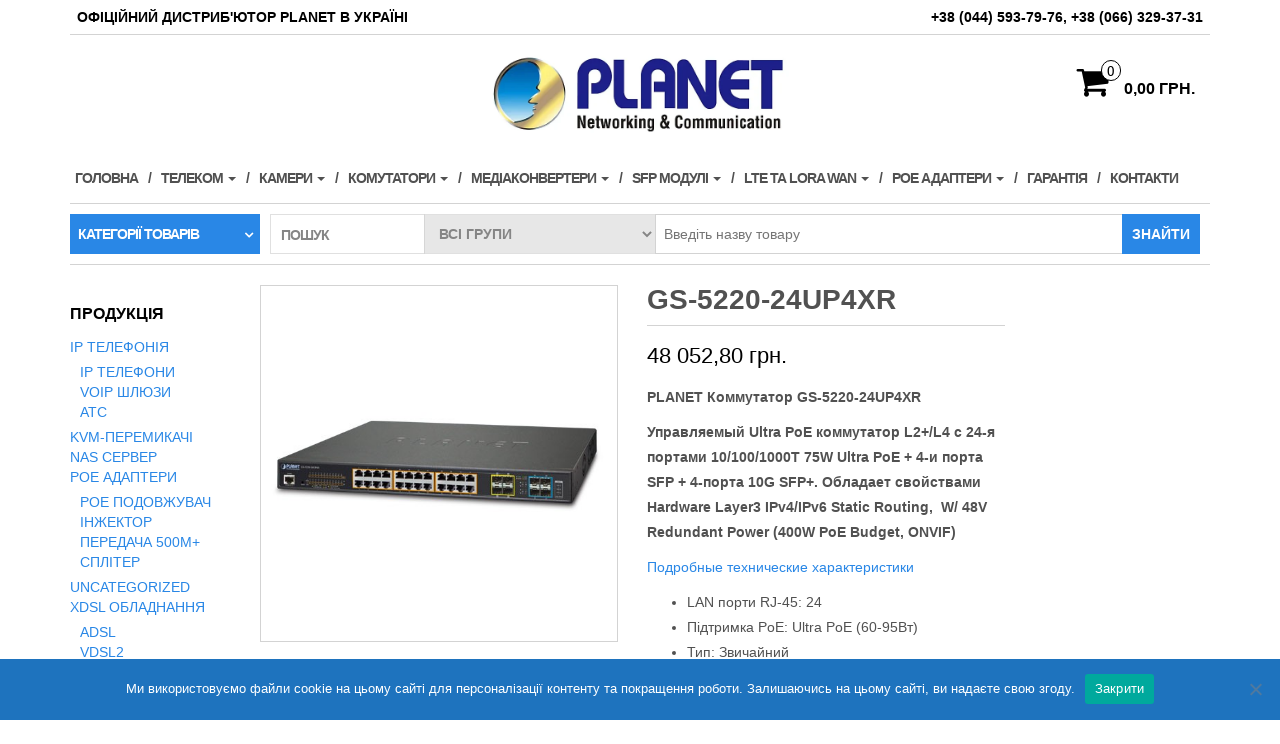

--- FILE ---
content_type: text/html; charset=UTF-8
request_url: https://www.planet.kiev.ua/product/gs-5220-24up4xr/
body_size: 27261
content:
<!DOCTYPE html>
<html lang="uk">
	<head>
		<meta http-equiv="content-type" content="text/html; charset=UTF-8" />
		<meta http-equiv="X-UA-Compatible" content="IE=edge">
		<meta name="viewport" content="width=device-width, initial-scale=1.0">
		<link rel="pingback" href="https://www.planet.kiev.ua/xmlrpc.php" />
		<meta name='robots' content='index, follow, max-image-preview:large, max-snippet:-1, max-video-preview:-1' />

	<!-- This site is optimized with the Yoast SEO plugin v26.8 - https://yoast.com/product/yoast-seo-wordpress/ -->
	<title>GS-5220-24UP4XR - Planet Technology Corporation Україна</title>
	<meta name="description" content="Planet Коммутатор GS-5220-24UP4XR" />
	<link rel="canonical" href="https://www.planet.kiev.ua/product/gs-5220-24up4xr/" />
	<meta property="og:locale" content="uk_UA" />
	<meta property="og:type" content="article" />
	<meta property="og:title" content="GS-5220-24UP4XR - Planet Technology Corporation Україна" />
	<meta property="og:description" content="Planet Коммутатор GS-5220-24UP4XR" />
	<meta property="og:url" content="https://www.planet.kiev.ua/product/gs-5220-24up4xr/" />
	<meta property="og:site_name" content="Planet Technology Corporation Україна" />
	<meta property="article:publisher" content="https://www.facebook.com/planetcorporation" />
	<meta property="article:modified_time" content="2018-07-12T08:59:38+00:00" />
	<meta property="og:image" content="https://www.planet.kiev.ua/wp-content/uploads/2017/06/GS-5220-24UP4X.jpg" />
	<meta property="og:image:width" content="500" />
	<meta property="og:image:height" content="500" />
	<meta property="og:image:type" content="image/jpeg" />
	<meta name="twitter:card" content="summary_large_image" />
	<script type="application/ld+json" class="yoast-schema-graph">{"@context":"https://schema.org","@graph":[{"@type":"WebPage","@id":"https://www.planet.kiev.ua/product/gs-5220-24up4xr/","url":"https://www.planet.kiev.ua/product/gs-5220-24up4xr/","name":"GS-5220-24UP4XR - Planet Technology Corporation Україна","isPartOf":{"@id":"https://www.planet.kiev.ua/#website"},"primaryImageOfPage":{"@id":"https://www.planet.kiev.ua/product/gs-5220-24up4xr/#primaryimage"},"image":{"@id":"https://www.planet.kiev.ua/product/gs-5220-24up4xr/#primaryimage"},"thumbnailUrl":"https://www.planet.kiev.ua/wp-content/uploads/2017/06/GS-5220-24UP4X.jpg","datePublished":"2017-06-06T11:46:06+00:00","dateModified":"2018-07-12T08:59:38+00:00","description":"Planet Коммутатор GS-5220-24UP4XR","breadcrumb":{"@id":"https://www.planet.kiev.ua/product/gs-5220-24up4xr/#breadcrumb"},"inLanguage":"uk","potentialAction":[{"@type":"ReadAction","target":["https://www.planet.kiev.ua/product/gs-5220-24up4xr/"]}]},{"@type":"ImageObject","inLanguage":"uk","@id":"https://www.planet.kiev.ua/product/gs-5220-24up4xr/#primaryimage","url":"https://www.planet.kiev.ua/wp-content/uploads/2017/06/GS-5220-24UP4X.jpg","contentUrl":"https://www.planet.kiev.ua/wp-content/uploads/2017/06/GS-5220-24UP4X.jpg","width":500,"height":500},{"@type":"BreadcrumbList","@id":"https://www.planet.kiev.ua/product/gs-5220-24up4xr/#breadcrumb","itemListElement":[{"@type":"ListItem","position":1,"name":"Главная страница","item":"https://www.planet.kiev.ua/"},{"@type":"ListItem","position":2,"name":"Мережеве обладнання PLANET","item":"https://www.planet.kiev.ua/kommutatory-planet/"},{"@type":"ListItem","position":3,"name":"GS-5220-24UP4XR"}]},{"@type":"WebSite","@id":"https://www.planet.kiev.ua/#website","url":"https://www.planet.kiev.ua/","name":"Planet Technology Corporation Україна","description":"ОФІЦІЙНИЙ ДИСТРИБ&#039;ЮТЕР PLANET TECHNOLOGY В УКРАЇНІ","publisher":{"@id":"https://www.planet.kiev.ua/#organization"},"potentialAction":[{"@type":"SearchAction","target":{"@type":"EntryPoint","urlTemplate":"https://www.planet.kiev.ua/?s={search_term_string}"},"query-input":{"@type":"PropertyValueSpecification","valueRequired":true,"valueName":"search_term_string"}}],"inLanguage":"uk"},{"@type":"Organization","@id":"https://www.planet.kiev.ua/#organization","name":"PLANET Technology Украина","url":"https://www.planet.kiev.ua/","logo":{"@type":"ImageObject","inLanguage":"uk","@id":"https://www.planet.kiev.ua/#/schema/logo/image/","url":"https://www.planet.kiev.ua/wp-content/uploads/2020/09/Planet-logo-Ukraine.jpg","contentUrl":"https://www.planet.kiev.ua/wp-content/uploads/2020/09/Planet-logo-Ukraine.jpg","width":850,"height":250,"caption":"PLANET Technology Украина"},"image":{"@id":"https://www.planet.kiev.ua/#/schema/logo/image/"},"sameAs":["https://www.facebook.com/planetcorporation","https://www.linkedin.com/in/khodun-sergiy/"]}]}</script>
	<!-- / Yoast SEO plugin. -->


<link rel="alternate" type="application/rss+xml" title="Planet Technology Corporation Україна &raquo; стрічка" href="https://www.planet.kiev.ua/feed/" />
<link rel="alternate" type="application/rss+xml" title="Planet Technology Corporation Україна &raquo; Канал коментарів" href="https://www.planet.kiev.ua/comments/feed/" />
<link rel="alternate" type="application/rss+xml" title="Planet Technology Corporation Україна &raquo; GS-5220-24UP4XR Канал коментарів" href="https://www.planet.kiev.ua/product/gs-5220-24up4xr/feed/" />
<link rel="alternate" title="oEmbed (JSON)" type="application/json+oembed" href="https://www.planet.kiev.ua/wp-json/oembed/1.0/embed?url=https%3A%2F%2Fwww.planet.kiev.ua%2Fproduct%2Fgs-5220-24up4xr%2F" />
<link rel="alternate" title="oEmbed (XML)" type="text/xml+oembed" href="https://www.planet.kiev.ua/wp-json/oembed/1.0/embed?url=https%3A%2F%2Fwww.planet.kiev.ua%2Fproduct%2Fgs-5220-24up4xr%2F&#038;format=xml" />
<style id='wp-img-auto-sizes-contain-inline-css' type='text/css'>
img:is([sizes=auto i],[sizes^="auto," i]){contain-intrinsic-size:3000px 1500px}
/*# sourceURL=wp-img-auto-sizes-contain-inline-css */
</style>
<link rel='stylesheet' id='font-awesome-css' href='https://www.planet.kiev.ua/wp-content/plugins/woocommerce-ajax-filters/berocket/assets/css/font-awesome.min.css?ver=6.9' type='text/css' media='all' />
<link rel='stylesheet' id='berocket_aapf_widget-style-css' href='https://www.planet.kiev.ua/wp-content/plugins/woocommerce-ajax-filters/assets/frontend/css/fullmain.min.css?ver=3.1.9.6' type='text/css' media='all' />
<link rel='stylesheet' id='pt-cv-public-style-css' href='https://www.planet.kiev.ua/wp-content/plugins/content-views-query-and-display-post-page/public/assets/css/cv.css?ver=4.2.1' type='text/css' media='all' />
<style id='wp-emoji-styles-inline-css' type='text/css'>

	img.wp-smiley, img.emoji {
		display: inline !important;
		border: none !important;
		box-shadow: none !important;
		height: 1em !important;
		width: 1em !important;
		margin: 0 0.07em !important;
		vertical-align: -0.1em !important;
		background: none !important;
		padding: 0 !important;
	}
/*# sourceURL=wp-emoji-styles-inline-css */
</style>
<style id='wp-block-library-inline-css' type='text/css'>
:root{--wp-block-synced-color:#7a00df;--wp-block-synced-color--rgb:122,0,223;--wp-bound-block-color:var(--wp-block-synced-color);--wp-editor-canvas-background:#ddd;--wp-admin-theme-color:#007cba;--wp-admin-theme-color--rgb:0,124,186;--wp-admin-theme-color-darker-10:#006ba1;--wp-admin-theme-color-darker-10--rgb:0,107,160.5;--wp-admin-theme-color-darker-20:#005a87;--wp-admin-theme-color-darker-20--rgb:0,90,135;--wp-admin-border-width-focus:2px}@media (min-resolution:192dpi){:root{--wp-admin-border-width-focus:1.5px}}.wp-element-button{cursor:pointer}:root .has-very-light-gray-background-color{background-color:#eee}:root .has-very-dark-gray-background-color{background-color:#313131}:root .has-very-light-gray-color{color:#eee}:root .has-very-dark-gray-color{color:#313131}:root .has-vivid-green-cyan-to-vivid-cyan-blue-gradient-background{background:linear-gradient(135deg,#00d084,#0693e3)}:root .has-purple-crush-gradient-background{background:linear-gradient(135deg,#34e2e4,#4721fb 50%,#ab1dfe)}:root .has-hazy-dawn-gradient-background{background:linear-gradient(135deg,#faaca8,#dad0ec)}:root .has-subdued-olive-gradient-background{background:linear-gradient(135deg,#fafae1,#67a671)}:root .has-atomic-cream-gradient-background{background:linear-gradient(135deg,#fdd79a,#004a59)}:root .has-nightshade-gradient-background{background:linear-gradient(135deg,#330968,#31cdcf)}:root .has-midnight-gradient-background{background:linear-gradient(135deg,#020381,#2874fc)}:root{--wp--preset--font-size--normal:16px;--wp--preset--font-size--huge:42px}.has-regular-font-size{font-size:1em}.has-larger-font-size{font-size:2.625em}.has-normal-font-size{font-size:var(--wp--preset--font-size--normal)}.has-huge-font-size{font-size:var(--wp--preset--font-size--huge)}.has-text-align-center{text-align:center}.has-text-align-left{text-align:left}.has-text-align-right{text-align:right}.has-fit-text{white-space:nowrap!important}#end-resizable-editor-section{display:none}.aligncenter{clear:both}.items-justified-left{justify-content:flex-start}.items-justified-center{justify-content:center}.items-justified-right{justify-content:flex-end}.items-justified-space-between{justify-content:space-between}.screen-reader-text{border:0;clip-path:inset(50%);height:1px;margin:-1px;overflow:hidden;padding:0;position:absolute;width:1px;word-wrap:normal!important}.screen-reader-text:focus{background-color:#ddd;clip-path:none;color:#444;display:block;font-size:1em;height:auto;left:5px;line-height:normal;padding:15px 23px 14px;text-decoration:none;top:5px;width:auto;z-index:100000}html :where(.has-border-color){border-style:solid}html :where([style*=border-top-color]){border-top-style:solid}html :where([style*=border-right-color]){border-right-style:solid}html :where([style*=border-bottom-color]){border-bottom-style:solid}html :where([style*=border-left-color]){border-left-style:solid}html :where([style*=border-width]){border-style:solid}html :where([style*=border-top-width]){border-top-style:solid}html :where([style*=border-right-width]){border-right-style:solid}html :where([style*=border-bottom-width]){border-bottom-style:solid}html :where([style*=border-left-width]){border-left-style:solid}html :where(img[class*=wp-image-]){height:auto;max-width:100%}:where(figure){margin:0 0 1em}html :where(.is-position-sticky){--wp-admin--admin-bar--position-offset:var(--wp-admin--admin-bar--height,0px)}@media screen and (max-width:600px){html :where(.is-position-sticky){--wp-admin--admin-bar--position-offset:0px}}

/*# sourceURL=wp-block-library-inline-css */
</style><style id='global-styles-inline-css' type='text/css'>
:root{--wp--preset--aspect-ratio--square: 1;--wp--preset--aspect-ratio--4-3: 4/3;--wp--preset--aspect-ratio--3-4: 3/4;--wp--preset--aspect-ratio--3-2: 3/2;--wp--preset--aspect-ratio--2-3: 2/3;--wp--preset--aspect-ratio--16-9: 16/9;--wp--preset--aspect-ratio--9-16: 9/16;--wp--preset--color--black: #000000;--wp--preset--color--cyan-bluish-gray: #abb8c3;--wp--preset--color--white: #ffffff;--wp--preset--color--pale-pink: #f78da7;--wp--preset--color--vivid-red: #cf2e2e;--wp--preset--color--luminous-vivid-orange: #ff6900;--wp--preset--color--luminous-vivid-amber: #fcb900;--wp--preset--color--light-green-cyan: #7bdcb5;--wp--preset--color--vivid-green-cyan: #00d084;--wp--preset--color--pale-cyan-blue: #8ed1fc;--wp--preset--color--vivid-cyan-blue: #0693e3;--wp--preset--color--vivid-purple: #9b51e0;--wp--preset--gradient--vivid-cyan-blue-to-vivid-purple: linear-gradient(135deg,rgb(6,147,227) 0%,rgb(155,81,224) 100%);--wp--preset--gradient--light-green-cyan-to-vivid-green-cyan: linear-gradient(135deg,rgb(122,220,180) 0%,rgb(0,208,130) 100%);--wp--preset--gradient--luminous-vivid-amber-to-luminous-vivid-orange: linear-gradient(135deg,rgb(252,185,0) 0%,rgb(255,105,0) 100%);--wp--preset--gradient--luminous-vivid-orange-to-vivid-red: linear-gradient(135deg,rgb(255,105,0) 0%,rgb(207,46,46) 100%);--wp--preset--gradient--very-light-gray-to-cyan-bluish-gray: linear-gradient(135deg,rgb(238,238,238) 0%,rgb(169,184,195) 100%);--wp--preset--gradient--cool-to-warm-spectrum: linear-gradient(135deg,rgb(74,234,220) 0%,rgb(151,120,209) 20%,rgb(207,42,186) 40%,rgb(238,44,130) 60%,rgb(251,105,98) 80%,rgb(254,248,76) 100%);--wp--preset--gradient--blush-light-purple: linear-gradient(135deg,rgb(255,206,236) 0%,rgb(152,150,240) 100%);--wp--preset--gradient--blush-bordeaux: linear-gradient(135deg,rgb(254,205,165) 0%,rgb(254,45,45) 50%,rgb(107,0,62) 100%);--wp--preset--gradient--luminous-dusk: linear-gradient(135deg,rgb(255,203,112) 0%,rgb(199,81,192) 50%,rgb(65,88,208) 100%);--wp--preset--gradient--pale-ocean: linear-gradient(135deg,rgb(255,245,203) 0%,rgb(182,227,212) 50%,rgb(51,167,181) 100%);--wp--preset--gradient--electric-grass: linear-gradient(135deg,rgb(202,248,128) 0%,rgb(113,206,126) 100%);--wp--preset--gradient--midnight: linear-gradient(135deg,rgb(2,3,129) 0%,rgb(40,116,252) 100%);--wp--preset--font-size--small: 13px;--wp--preset--font-size--medium: 20px;--wp--preset--font-size--large: 36px;--wp--preset--font-size--x-large: 42px;--wp--preset--spacing--20: 0.44rem;--wp--preset--spacing--30: 0.67rem;--wp--preset--spacing--40: 1rem;--wp--preset--spacing--50: 1.5rem;--wp--preset--spacing--60: 2.25rem;--wp--preset--spacing--70: 3.38rem;--wp--preset--spacing--80: 5.06rem;--wp--preset--shadow--natural: 6px 6px 9px rgba(0, 0, 0, 0.2);--wp--preset--shadow--deep: 12px 12px 50px rgba(0, 0, 0, 0.4);--wp--preset--shadow--sharp: 6px 6px 0px rgba(0, 0, 0, 0.2);--wp--preset--shadow--outlined: 6px 6px 0px -3px rgb(255, 255, 255), 6px 6px rgb(0, 0, 0);--wp--preset--shadow--crisp: 6px 6px 0px rgb(0, 0, 0);}:where(.is-layout-flex){gap: 0.5em;}:where(.is-layout-grid){gap: 0.5em;}body .is-layout-flex{display: flex;}.is-layout-flex{flex-wrap: wrap;align-items: center;}.is-layout-flex > :is(*, div){margin: 0;}body .is-layout-grid{display: grid;}.is-layout-grid > :is(*, div){margin: 0;}:where(.wp-block-columns.is-layout-flex){gap: 2em;}:where(.wp-block-columns.is-layout-grid){gap: 2em;}:where(.wp-block-post-template.is-layout-flex){gap: 1.25em;}:where(.wp-block-post-template.is-layout-grid){gap: 1.25em;}.has-black-color{color: var(--wp--preset--color--black) !important;}.has-cyan-bluish-gray-color{color: var(--wp--preset--color--cyan-bluish-gray) !important;}.has-white-color{color: var(--wp--preset--color--white) !important;}.has-pale-pink-color{color: var(--wp--preset--color--pale-pink) !important;}.has-vivid-red-color{color: var(--wp--preset--color--vivid-red) !important;}.has-luminous-vivid-orange-color{color: var(--wp--preset--color--luminous-vivid-orange) !important;}.has-luminous-vivid-amber-color{color: var(--wp--preset--color--luminous-vivid-amber) !important;}.has-light-green-cyan-color{color: var(--wp--preset--color--light-green-cyan) !important;}.has-vivid-green-cyan-color{color: var(--wp--preset--color--vivid-green-cyan) !important;}.has-pale-cyan-blue-color{color: var(--wp--preset--color--pale-cyan-blue) !important;}.has-vivid-cyan-blue-color{color: var(--wp--preset--color--vivid-cyan-blue) !important;}.has-vivid-purple-color{color: var(--wp--preset--color--vivid-purple) !important;}.has-black-background-color{background-color: var(--wp--preset--color--black) !important;}.has-cyan-bluish-gray-background-color{background-color: var(--wp--preset--color--cyan-bluish-gray) !important;}.has-white-background-color{background-color: var(--wp--preset--color--white) !important;}.has-pale-pink-background-color{background-color: var(--wp--preset--color--pale-pink) !important;}.has-vivid-red-background-color{background-color: var(--wp--preset--color--vivid-red) !important;}.has-luminous-vivid-orange-background-color{background-color: var(--wp--preset--color--luminous-vivid-orange) !important;}.has-luminous-vivid-amber-background-color{background-color: var(--wp--preset--color--luminous-vivid-amber) !important;}.has-light-green-cyan-background-color{background-color: var(--wp--preset--color--light-green-cyan) !important;}.has-vivid-green-cyan-background-color{background-color: var(--wp--preset--color--vivid-green-cyan) !important;}.has-pale-cyan-blue-background-color{background-color: var(--wp--preset--color--pale-cyan-blue) !important;}.has-vivid-cyan-blue-background-color{background-color: var(--wp--preset--color--vivid-cyan-blue) !important;}.has-vivid-purple-background-color{background-color: var(--wp--preset--color--vivid-purple) !important;}.has-black-border-color{border-color: var(--wp--preset--color--black) !important;}.has-cyan-bluish-gray-border-color{border-color: var(--wp--preset--color--cyan-bluish-gray) !important;}.has-white-border-color{border-color: var(--wp--preset--color--white) !important;}.has-pale-pink-border-color{border-color: var(--wp--preset--color--pale-pink) !important;}.has-vivid-red-border-color{border-color: var(--wp--preset--color--vivid-red) !important;}.has-luminous-vivid-orange-border-color{border-color: var(--wp--preset--color--luminous-vivid-orange) !important;}.has-luminous-vivid-amber-border-color{border-color: var(--wp--preset--color--luminous-vivid-amber) !important;}.has-light-green-cyan-border-color{border-color: var(--wp--preset--color--light-green-cyan) !important;}.has-vivid-green-cyan-border-color{border-color: var(--wp--preset--color--vivid-green-cyan) !important;}.has-pale-cyan-blue-border-color{border-color: var(--wp--preset--color--pale-cyan-blue) !important;}.has-vivid-cyan-blue-border-color{border-color: var(--wp--preset--color--vivid-cyan-blue) !important;}.has-vivid-purple-border-color{border-color: var(--wp--preset--color--vivid-purple) !important;}.has-vivid-cyan-blue-to-vivid-purple-gradient-background{background: var(--wp--preset--gradient--vivid-cyan-blue-to-vivid-purple) !important;}.has-light-green-cyan-to-vivid-green-cyan-gradient-background{background: var(--wp--preset--gradient--light-green-cyan-to-vivid-green-cyan) !important;}.has-luminous-vivid-amber-to-luminous-vivid-orange-gradient-background{background: var(--wp--preset--gradient--luminous-vivid-amber-to-luminous-vivid-orange) !important;}.has-luminous-vivid-orange-to-vivid-red-gradient-background{background: var(--wp--preset--gradient--luminous-vivid-orange-to-vivid-red) !important;}.has-very-light-gray-to-cyan-bluish-gray-gradient-background{background: var(--wp--preset--gradient--very-light-gray-to-cyan-bluish-gray) !important;}.has-cool-to-warm-spectrum-gradient-background{background: var(--wp--preset--gradient--cool-to-warm-spectrum) !important;}.has-blush-light-purple-gradient-background{background: var(--wp--preset--gradient--blush-light-purple) !important;}.has-blush-bordeaux-gradient-background{background: var(--wp--preset--gradient--blush-bordeaux) !important;}.has-luminous-dusk-gradient-background{background: var(--wp--preset--gradient--luminous-dusk) !important;}.has-pale-ocean-gradient-background{background: var(--wp--preset--gradient--pale-ocean) !important;}.has-electric-grass-gradient-background{background: var(--wp--preset--gradient--electric-grass) !important;}.has-midnight-gradient-background{background: var(--wp--preset--gradient--midnight) !important;}.has-small-font-size{font-size: var(--wp--preset--font-size--small) !important;}.has-medium-font-size{font-size: var(--wp--preset--font-size--medium) !important;}.has-large-font-size{font-size: var(--wp--preset--font-size--large) !important;}.has-x-large-font-size{font-size: var(--wp--preset--font-size--x-large) !important;}
/*# sourceURL=global-styles-inline-css */
</style>

<style id='classic-theme-styles-inline-css' type='text/css'>
/*! This file is auto-generated */
.wp-block-button__link{color:#fff;background-color:#32373c;border-radius:9999px;box-shadow:none;text-decoration:none;padding:calc(.667em + 2px) calc(1.333em + 2px);font-size:1.125em}.wp-block-file__button{background:#32373c;color:#fff;text-decoration:none}
/*# sourceURL=/wp-includes/css/classic-themes.min.css */
</style>
<link rel='stylesheet' id='cookie-notice-front-css' href='https://www.planet.kiev.ua/wp-content/plugins/cookie-notice/css/front.min.css?ver=2.5.11' type='text/css' media='all' />
<link rel='stylesheet' id='pc_google_analytics-frontend-css' href='https://www.planet.kiev.ua/wp-content/plugins/pc-google-analytics/assets/css/frontend.css?ver=1.0.0' type='text/css' media='all' />
<link rel='stylesheet' id='ssb-front-css-css' href='https://www.planet.kiev.ua/wp-content/plugins/simple-social-buttons/assets/css/front.css?ver=6.2.0' type='text/css' media='all' />
<link rel='stylesheet' id='sp-news-public-css' href='https://www.planet.kiev.ua/wp-content/plugins/sp-news-and-widget/assets/css/wpnw-public.css?ver=5.0.6' type='text/css' media='all' />
<link rel='stylesheet' id='widgetopts-styles-css' href='https://www.planet.kiev.ua/wp-content/plugins/widget-options/assets/css/widget-options.css?ver=4.1.3' type='text/css' media='all' />
<link rel='stylesheet' id='jquery-dropdown-cart-css' href='https://www.planet.kiev.ua/wp-content/plugins/woocommerce-dropdown-cart/css/style.min.css?ver=6.9' type='text/css' media='all' />
<link rel='stylesheet' id='photoswipe-css' href='https://www.planet.kiev.ua/wp-content/plugins/woocommerce/assets/css/photoswipe/photoswipe.min.css?ver=10.4.3' type='text/css' media='all' />
<link rel='stylesheet' id='photoswipe-default-skin-css' href='https://www.planet.kiev.ua/wp-content/plugins/woocommerce/assets/css/photoswipe/default-skin/default-skin.min.css?ver=10.4.3' type='text/css' media='all' />
<link rel='stylesheet' id='woocommerce-layout-css' href='https://www.planet.kiev.ua/wp-content/plugins/woocommerce/assets/css/woocommerce-layout.css?ver=10.4.3' type='text/css' media='all' />
<link rel='stylesheet' id='woocommerce-smallscreen-css' href='https://www.planet.kiev.ua/wp-content/plugins/woocommerce/assets/css/woocommerce-smallscreen.css?ver=10.4.3' type='text/css' media='only screen and (max-width: 768px)' />
<link rel='stylesheet' id='woocommerce-general-css' href='https://www.planet.kiev.ua/wp-content/plugins/woocommerce/assets/css/woocommerce.css?ver=10.4.3' type='text/css' media='all' />
<style id='woocommerce-inline-inline-css' type='text/css'>
.woocommerce form .form-row .required { visibility: visible; }
/*# sourceURL=woocommerce-inline-inline-css */
</style>
<link rel='stylesheet' id='bootstrap-css' href='https://www.planet.kiev.ua/wp-content/themes/maxstore/css/bootstrap.css?ver=3.3.4' type='text/css' media='all' />
<link rel='stylesheet' id='maxstore-stylesheet-css' href='https://www.planet.kiev.ua/wp-content/themes/maxstore/style.css?ver=6.9' type='text/css' media='all' />
<link rel='stylesheet' id='layerstore-child-style-css' href='https://www.planet.kiev.ua/wp-content/themes/layerstore/style.css?ver=6.9' type='text/css' media='all' />
<link rel='stylesheet' id='wpdreams-asl-basic-css' href='https://www.planet.kiev.ua/wp-content/plugins/ajax-search-lite/css/style.basic.css?ver=4.13.4' type='text/css' media='all' />
<style id='wpdreams-asl-basic-inline-css' type='text/css'>

					div[id*='ajaxsearchlitesettings'].searchsettings .asl_option_inner label {
						font-size: 0px !important;
						color: rgba(0, 0, 0, 0);
					}
					div[id*='ajaxsearchlitesettings'].searchsettings .asl_option_inner label:after {
						font-size: 11px !important;
						position: absolute;
						top: 0;
						left: 0;
						z-index: 1;
					}
					.asl_w_container {
						width: 100%;
						margin: 0px 0px 0px 0px;
						min-width: 200px;
					}
					div[id*='ajaxsearchlite'].asl_m {
						width: 100%;
					}
					div[id*='ajaxsearchliteres'].wpdreams_asl_results div.resdrg span.highlighted {
						font-weight: bold;
						color: #d9312b;
						background-color: #eee;
					}
					div[id*='ajaxsearchliteres'].wpdreams_asl_results .results img.asl_image {
						width: 70px;
						height: 70px;
						object-fit: cover;
					}
					div[id*='ajaxsearchlite'].asl_r .results {
						max-height: none;
					}
					div[id*='ajaxsearchlite'].asl_r {
						position: absolute;
					}
				
						div.asl_r.asl_w.vertical .results .item::after {
							display: block;
							position: absolute;
							bottom: 0;
							content: '';
							height: 1px;
							width: 100%;
							background: #D8D8D8;
						}
						div.asl_r.asl_w.vertical .results .item.asl_last_item::after {
							display: none;
						}
					
/*# sourceURL=wpdreams-asl-basic-inline-css */
</style>
<link rel='stylesheet' id='wpdreams-asl-instance-css' href='https://www.planet.kiev.ua/wp-content/plugins/ajax-search-lite/css/style-simple-red.css?ver=4.13.4' type='text/css' media='all' />
<link rel='stylesheet' id='forget-about-shortcode-buttons-css' href='https://www.planet.kiev.ua/wp-content/plugins/forget-about-shortcode-buttons/public/css/button-styles.css?ver=2.1.3' type='text/css' media='all' />
<!--n2css--><!--n2js--><script src="https://www.planet.kiev.ua/wp-includes/js/jquery/jquery.min.js?ver=3.7.1" id="jquery-core-js"></script>
<script src="https://www.planet.kiev.ua/wp-includes/js/jquery/jquery-migrate.min.js?ver=3.4.1" id="jquery-migrate-js"></script>
<script id="cookie-notice-front-js-before">
var cnArgs = {"ajaxUrl":"https:\/\/www.planet.kiev.ua\/wp-admin\/admin-ajax.php","nonce":"485b760929","hideEffect":"fade","position":"bottom","onScroll":false,"onScrollOffset":100,"onClick":false,"cookieName":"cookie_notice_accepted","cookieTime":2592000,"cookieTimeRejected":2592000,"globalCookie":false,"redirection":false,"cache":false,"revokeCookies":false,"revokeCookiesOpt":"automatic"};

//# sourceURL=cookie-notice-front-js-before
</script>
<script src="https://www.planet.kiev.ua/wp-content/plugins/cookie-notice/js/front.min.js?ver=2.5.11" id="cookie-notice-front-js"></script>
<script src="https://www.planet.kiev.ua/wp-content/plugins/pc-google-analytics/assets/js/frontend.min.js?ver=1.0.0" id="pc_google_analytics-frontend-js"></script>
<script src="https://www.planet.kiev.ua/wp-content/plugins/woocommerce-dropdown-cart/js/main.min.js?ver=6.9" id="jquery-dropdown-cart-js"></script>
<script src="https://www.planet.kiev.ua/wp-content/plugins/woocommerce/assets/js/jquery-blockui/jquery.blockUI.min.js?ver=2.7.0-wc.10.4.3" id="wc-jquery-blockui-js" defer data-wp-strategy="defer"></script>
<script id="wc-add-to-cart-js-extra">
var wc_add_to_cart_params = {"ajax_url":"/wp-admin/admin-ajax.php","wc_ajax_url":"/?wc-ajax=%%endpoint%%","i18n_view_cart":"\u041f\u0435\u0440\u0435\u0433\u043b\u044f\u043d\u0443\u0442\u0438 \u043a\u043e\u0448\u0438\u043a","cart_url":"https://www.planet.kiev.ua/cart/","is_cart":"","cart_redirect_after_add":"no"};
//# sourceURL=wc-add-to-cart-js-extra
</script>
<script src="https://www.planet.kiev.ua/wp-content/plugins/woocommerce/assets/js/frontend/add-to-cart.min.js?ver=10.4.3" id="wc-add-to-cart-js" defer data-wp-strategy="defer"></script>
<script src="https://www.planet.kiev.ua/wp-content/plugins/woocommerce/assets/js/flexslider/jquery.flexslider.min.js?ver=2.7.2-wc.10.4.3" id="wc-flexslider-js" defer data-wp-strategy="defer"></script>
<script src="https://www.planet.kiev.ua/wp-content/plugins/woocommerce/assets/js/photoswipe/photoswipe.min.js?ver=4.1.1-wc.10.4.3" id="wc-photoswipe-js" defer data-wp-strategy="defer"></script>
<script src="https://www.planet.kiev.ua/wp-content/plugins/woocommerce/assets/js/photoswipe/photoswipe-ui-default.min.js?ver=4.1.1-wc.10.4.3" id="wc-photoswipe-ui-default-js" defer data-wp-strategy="defer"></script>
<script id="wc-single-product-js-extra">
var wc_single_product_params = {"i18n_required_rating_text":"\u0411\u0443\u0434\u044c \u043b\u0430\u0441\u043a\u0430, \u043e\u0446\u0456\u043d\u0456\u0442\u044c","i18n_rating_options":["1 \u0437 5 \u0437\u0456\u0440\u043e\u043a","2 \u0437 5 \u0437\u0456\u0440\u043e\u043a","3 \u0437 5 \u0437\u0456\u0440\u043e\u043a","4 \u0437 5 \u0437\u0456\u0440\u043e\u043a","5 \u0437 5 \u0437\u0456\u0440\u043e\u043a"],"i18n_product_gallery_trigger_text":"\u041f\u0435\u0440\u0435\u0433\u043b\u044f\u0434 \u0433\u0430\u043b\u0435\u0440\u0435\u0457 \u0437\u043e\u0431\u0440\u0430\u0436\u0435\u043d\u044c \u0443 \u043f\u043e\u0432\u043d\u043e\u0435\u043a\u0440\u0430\u043d\u043d\u043e\u043c\u0443 \u0440\u0435\u0436\u0438\u043c\u0456","review_rating_required":"no","flexslider":{"rtl":false,"animation":"slide","smoothHeight":true,"directionNav":false,"controlNav":"thumbnails","slideshow":false,"animationSpeed":500,"animationLoop":false,"allowOneSlide":false},"zoom_enabled":"","zoom_options":[],"photoswipe_enabled":"1","photoswipe_options":{"shareEl":false,"closeOnScroll":false,"history":false,"hideAnimationDuration":0,"showAnimationDuration":0},"flexslider_enabled":"1"};
//# sourceURL=wc-single-product-js-extra
</script>
<script src="https://www.planet.kiev.ua/wp-content/plugins/woocommerce/assets/js/frontend/single-product.min.js?ver=10.4.3" id="wc-single-product-js" defer data-wp-strategy="defer"></script>
<script src="https://www.planet.kiev.ua/wp-content/plugins/woocommerce/assets/js/js-cookie/js.cookie.min.js?ver=2.1.4-wc.10.4.3" id="wc-js-cookie-js" defer data-wp-strategy="defer"></script>
<script id="woocommerce-js-extra">
var woocommerce_params = {"ajax_url":"/wp-admin/admin-ajax.php","wc_ajax_url":"/?wc-ajax=%%endpoint%%","i18n_password_show":"\u041f\u043e\u043a\u0430\u0437\u0430\u0442\u0438 \u043f\u0430\u0440\u043e\u043b\u044c","i18n_password_hide":"\u0421\u0445\u043e\u0432\u0430\u0442\u0438 \u043f\u0430\u0440\u043e\u043b\u044c"};
//# sourceURL=woocommerce-js-extra
</script>
<script src="https://www.planet.kiev.ua/wp-content/plugins/woocommerce/assets/js/frontend/woocommerce.min.js?ver=10.4.3" id="woocommerce-js" defer data-wp-strategy="defer"></script>
<script src="https://www.planet.kiev.ua/wp-content/themes/layerstore/js/layerstore-custom.js?ver=1" id="layerstore-custom-script-js"></script>
<script src="https://www.planet.kiev.ua/wp-content/themes/maxstore/js/bootstrap.js?ver=3.3.4" id="bootstrap-js"></script>
<script src="https://www.planet.kiev.ua/wp-content/themes/maxstore/js/customscript.js?ver=1.5.2" id="maxstore-theme-js-js"></script>
<link rel="https://api.w.org/" href="https://www.planet.kiev.ua/wp-json/" /><link rel="alternate" title="JSON" type="application/json" href="https://www.planet.kiev.ua/wp-json/wp/v2/product/1138" /><link rel="EditURI" type="application/rsd+xml" title="RSD" href="https://www.planet.kiev.ua/xmlrpc.php?rsd" />
<meta name="generator" content="WordPress 6.9" />
<meta name="generator" content="WooCommerce 10.4.3" />
<link rel='shortlink' href='https://www.planet.kiev.ua/?p=1138' />
<style>

/* CSS added by Hide Metadata Plugin */

.entry-meta .byline,
			.entry-meta .by-author,
			.entry-header .entry-meta > span.byline,
			.entry-meta .author.vcard {
				display: none;
			}
.entry-meta .posted-on,
			.entry-header .entry-meta > span.posted-on {
				display: none;
			}</style>
	<script>
		(function(i,s,o,g,r,a,m){i['GoogleAnalyticsObject']=r;i[r]=i[r]||function(){
		(i[r].q=i[r].q||[]).push(arguments)},i[r].l=1*new Date();a=s.createElement(o),
		m=s.getElementsByTagName(o)[0];a.async=1;a.src=g;m.parentNode.insertBefore(a,m)
		})(window,document,'script','//www.google-analytics.com/analytics.js','ga');
		
		ga('create', 'UA-84893407-1', 'auto');
		ga('send', 'pageview');
		
		</script>
 <style media="screen">

		.simplesocialbuttons.simplesocialbuttons_inline .ssb-fb-like, .simplesocialbuttons.simplesocialbuttons_inline amp-facebook-like {
	  margin: ;
	}
		 /*inline margin*/
	
	
	
	
	
		.simplesocialbuttons.simplesocialbuttons_inline.simplesocial-round-icon button{
	  margin: ;
	}

	
			 /*margin-digbar*/

	
	
	
	
	
	
	
</style>

<!-- Open Graph Meta Tags generated by Simple Social Buttons 6.2.0 -->
<meta property="og:title" content="GS-5220-24UP4XR - Planet Technology Corporation Україна" />
<meta property="og:type" content="website" />
<meta property="og:description" content="PLANET Коммутатор GS-5220-24UP4XR

Управляемый Ultra PoE коммутатор L2+/L4 с 24-я портами 10/100/1000T 75W Ultra PoE + 4-и порта SFP + 4-порта 10G SFP+. Обладает свойствами Hardware Layer3 IPv4/IPv6 Static Routing,  W/ 48V Redundant Power (400W PoE Budget, ONVIF)

Подробные технические характеристики" />
<meta property="og:url" content="https://www.planet.kiev.ua/product/gs-5220-24up4xr/" />
<meta property="og:site_name" content="Planet Technology Corporation Україна" />
<meta property="og:image" content="https://www.planet.kiev.ua/wp-content/uploads/2017/06/GS-5220-24UP4X.jpg" />
<meta name="twitter:card" content="summary_large_image" />
<meta name="twitter:description" content="PLANET Коммутатор GS-5220-24UP4XR

Управляемый Ultra PoE коммутатор L2+/L4 с 24-я портами 10/100/1000T 75W Ultra PoE + 4-и порта SFP + 4-порта 10G SFP+. Обладает свойствами Hardware Layer3 IPv4/IPv6 Static Routing,  W/ 48V Redundant Power (400W PoE Budget, ONVIF)

Подробные технические характеристики" />
<meta name="twitter:title" content="GS-5220-24UP4XR - Planet Technology Corporation Україна" />
<meta property="twitter:image" content="https://www.planet.kiev.ua/wp-content/uploads/2017/06/GS-5220-24UP4X.jpg" />
<style data-context="foundation-flickity-css">/*! Flickity v2.0.2
http://flickity.metafizzy.co
---------------------------------------------- */.flickity-enabled{position:relative}.flickity-enabled:focus{outline:0}.flickity-viewport{overflow:hidden;position:relative;height:100%}.flickity-slider{position:absolute;width:100%;height:100%}.flickity-enabled.is-draggable{-webkit-tap-highlight-color:transparent;tap-highlight-color:transparent;-webkit-user-select:none;-moz-user-select:none;-ms-user-select:none;user-select:none}.flickity-enabled.is-draggable .flickity-viewport{cursor:move;cursor:-webkit-grab;cursor:grab}.flickity-enabled.is-draggable .flickity-viewport.is-pointer-down{cursor:-webkit-grabbing;cursor:grabbing}.flickity-prev-next-button{position:absolute;top:50%;width:44px;height:44px;border:none;border-radius:50%;background:#fff;background:hsla(0,0%,100%,.75);cursor:pointer;-webkit-transform:translateY(-50%);transform:translateY(-50%)}.flickity-prev-next-button:hover{background:#fff}.flickity-prev-next-button:focus{outline:0;box-shadow:0 0 0 5px #09f}.flickity-prev-next-button:active{opacity:.6}.flickity-prev-next-button.previous{left:10px}.flickity-prev-next-button.next{right:10px}.flickity-rtl .flickity-prev-next-button.previous{left:auto;right:10px}.flickity-rtl .flickity-prev-next-button.next{right:auto;left:10px}.flickity-prev-next-button:disabled{opacity:.3;cursor:auto}.flickity-prev-next-button svg{position:absolute;left:20%;top:20%;width:60%;height:60%}.flickity-prev-next-button .arrow{fill:#333}.flickity-page-dots{position:absolute;width:100%;bottom:-25px;padding:0;margin:0;list-style:none;text-align:center;line-height:1}.flickity-rtl .flickity-page-dots{direction:rtl}.flickity-page-dots .dot{display:inline-block;width:10px;height:10px;margin:0 8px;background:#333;border-radius:50%;opacity:.25;cursor:pointer}.flickity-page-dots .dot.is-selected{opacity:1}</style>	<noscript><style>.woocommerce-product-gallery{ opacity: 1 !important; }</style></noscript>
					<link rel="preconnect" href="https://fonts.gstatic.com" crossorigin />
				<link rel="preload" as="style" href="//fonts.googleapis.com/css?family=Open+Sans&display=swap" />
								<link rel="stylesheet" href="//fonts.googleapis.com/css?family=Open+Sans&display=swap" media="all" />
				
<!-- BEGIN recaptcha, injected by plugin wp-recaptcha-integration  -->

<!-- END recaptcha -->
<style type="text/css" id="filter-everything-inline-css">.wpc-orderby-select{width:100%}.wpc-filters-open-button-container{display:none}.wpc-debug-message{padding:16px;font-size:14px;border:1px dashed #ccc;margin-bottom:20px}.wpc-debug-title{visibility:hidden}.wpc-button-inner,.wpc-chip-content{display:flex;align-items:center}.wpc-icon-html-wrapper{position:relative;margin-right:10px;top:2px}.wpc-icon-html-wrapper span{display:block;height:1px;width:18px;border-radius:3px;background:#2c2d33;margin-bottom:4px;position:relative}span.wpc-icon-line-1:after,span.wpc-icon-line-2:after,span.wpc-icon-line-3:after{content:"";display:block;width:3px;height:3px;border:1px solid #2c2d33;background-color:#fff;position:absolute;top:-2px;box-sizing:content-box}span.wpc-icon-line-3:after{border-radius:50%;left:2px}span.wpc-icon-line-1:after{border-radius:50%;left:5px}span.wpc-icon-line-2:after{border-radius:50%;left:12px}body .wpc-filters-open-button-container a.wpc-filters-open-widget,body .wpc-filters-open-button-container a.wpc-open-close-filters-button{display:inline-block;text-align:left;border:1px solid #2c2d33;border-radius:2px;line-height:1.5;padding:7px 12px;background-color:transparent;color:#2c2d33;box-sizing:border-box;text-decoration:none!important;font-weight:400;transition:none;position:relative}@media screen and (max-width:768px){.wpc_show_bottom_widget .wpc-filters-open-button-container,.wpc_show_open_close_button .wpc-filters-open-button-container{display:block}.wpc_show_bottom_widget .wpc-filters-open-button-container{margin-top:1em;margin-bottom:1em}}</style>
<style class="wpcode-css-snippet">/* Сховати категорію та позначки (теги) у картці товару WooCommerce */
.product_meta .posted_in,
.product_meta .tagged_as {
    display: none !important;
}
/* Виділення артикулу товару */
.product_meta .sku_wrapper {
    font-weight: bold;
}

.product_meta .sku {
    font-weight: normal;
}
</style><link rel="icon" href="https://www.planet.kiev.ua/wp-content/uploads/2022/01/cropped-cropped-Planet-logo-Ukraine-32x32.webp" sizes="32x32" />
<link rel="icon" href="https://www.planet.kiev.ua/wp-content/uploads/2022/01/cropped-cropped-Planet-logo-Ukraine-192x192.webp" sizes="192x192" />
<link rel="apple-touch-icon" href="https://www.planet.kiev.ua/wp-content/uploads/2022/01/cropped-cropped-Planet-logo-Ukraine-180x180.webp" />
<meta name="msapplication-TileImage" content="https://www.planet.kiev.ua/wp-content/uploads/2022/01/cropped-cropped-Planet-logo-Ukraine-270x270.webp" />
<style>.ios7.web-app-mode.has-fixed header{ background-color: rgba(3,122,221,.88);}</style>		<style type="text/css" id="wp-custom-css">
			body {
    background-color:#fff;
}
		</style>
		<style id="kirki-inline-styles">.rsrc-header-text a{color:#ffffff;}h2.site-desc, h3.site-desc{color:#B6B6B6;}body{background:#fff;background-color:#fff;background-repeat:no-repeat;background-position:center center;background-attachment:fixed;-webkit-background-size:cover;-moz-background-size:cover;-ms-background-size:cover;-o-background-size:cover;background-size:cover;}</style>	<link rel='stylesheet' id='wc-blocks-style-css' href='https://www.planet.kiev.ua/wp-content/plugins/woocommerce/assets/client/blocks/wc-blocks.css?ver=wc-10.4.3' type='text/css' media='all' />
</head>
	<body id="blog" class="wp-singular product-template-default single single-product postid-1138 wp-custom-logo wp-theme-maxstore wp-child-theme-layerstore theme-maxstore cookies-not-set has-dashicons woocommerce woocommerce-page woocommerce-no-js wpc_show_open_close_button">
            <a class="skip-link screen-reader-text" href="#site-content">Skip to the content</a>
<div class="container rsrc-container" role="main">
     
            <div class="top-section row"> 
            <div class="top-infobox text-left col-xs-6">
                ОФІЦІЙНИЙ ДИСТРИБ'ЮТОР PLANET В УКРАЇНІ 
            </div> 
            <div class="top-infobox text-right col-xs-6">
                +38 (044) 593-79-76, +38 (066) 329-37-31 
            </div>               
        </div>
        <div class="row" >
                <header id="site-header" class="col-sm-4 hidden-xs rsrc-header text-center col-sm-push-4" role="banner">
                            <div class="rsrc-header-img">	
                    <a href="https://www.planet.kiev.ua/" class="custom-logo-link" rel="home"><img width="848" height="212" src="https://www.planet.kiev.ua/wp-content/uploads/2022/01/cropped-cropped-Planet-Ukraine.webp" class="custom-logo" alt="Planet Technology Corporation Україна" decoding="async" fetchpriority="high" srcset="https://www.planet.kiev.ua/wp-content/uploads/2022/01/cropped-cropped-Planet-Ukraine.webp 848w, https://www.planet.kiev.ua/wp-content/uploads/2022/01/cropped-cropped-Planet-Ukraine-300x75.webp 300w, https://www.planet.kiev.ua/wp-content/uploads/2022/01/cropped-cropped-Planet-Ukraine-768x192.webp 768w, https://www.planet.kiev.ua/wp-content/uploads/2022/01/cropped-cropped-Planet-Ukraine-568x142.webp 568w" sizes="(max-width: 848px) 100vw, 848px" /></a>                </div>
               
        </header> 
        <div class="header-login col-sm-4 col-xs-4 col-sm-pull-4"> 
                    </div>
                 
            <div class="header-cart text-right col-sm-4 col-xs-8">
                			<div class="header-cart-inner">
					
				<a class="cart-contents text-right" href="https://www.planet.kiev.ua/cart/" title="Переглянути кошик">
					<i class="fa fa-shopping-cart"><span class="count">0</span></i><span class="amount-title hidden-sm hidden-xs"></span><span class="amount-cart">0,00&nbsp;грн.</span> 
				</a>
								<ul class="site-header-cart menu list-unstyled">
					<li>
						<div class="widget woocommerce widget_shopping_cart"><div class="widget_shopping_cart_content"></div></div>					</li>
				</ul>
			</div>
			            </div>
            </div>
        <div class="rsrc-top-menu row" >
        <nav id="site-navigation" class="navbar navbar-inverse" role="navigation">

            <div class="navbar-header">
                <button type="button" class="navbar-toggle" data-toggle="collapse" data-target=".navbar-1-collapse">
                    <span class="sr-only">Toggle navigation</span>
                    <span class="icon-bar"></span>
                    <span class="icon-bar"></span>
                    <span class="icon-bar"></span>
                </button>
                <header class="visible-xs-block" role="banner"> 
                                            <div class="rsrc-header-img menu-img text-left">
                            <a href="https://www.planet.kiev.ua/" class="custom-logo-link" rel="home"><img width="848" height="212" src="https://www.planet.kiev.ua/wp-content/uploads/2022/01/cropped-cropped-Planet-Ukraine.webp" class="custom-logo" alt="Planet Technology Corporation Україна" decoding="async" srcset="https://www.planet.kiev.ua/wp-content/uploads/2022/01/cropped-cropped-Planet-Ukraine.webp 848w, https://www.planet.kiev.ua/wp-content/uploads/2022/01/cropped-cropped-Planet-Ukraine-300x75.webp 300w, https://www.planet.kiev.ua/wp-content/uploads/2022/01/cropped-cropped-Planet-Ukraine-768x192.webp 768w, https://www.planet.kiev.ua/wp-content/uploads/2022/01/cropped-cropped-Planet-Ukraine-568x142.webp 568w" sizes="(max-width: 848px) 100vw, 848px" /></a>                        </div>
                       
                </header>
            </div>
            <div class="collapse navbar-collapse navbar-1-collapse"><ul id="menu-menu-2" class="nav navbar-nav"><li id="menu-item-487" class="menu-item menu-item-type-post_type menu-item-object-page menu-item-home menu-item-487"><a title="Головна" href="https://www.planet.kiev.ua/">Головна</a></li>
<li id="menu-item-791" class="menu-item menu-item-type-taxonomy menu-item-object-product_cat menu-item-has-children menu-item-791 dropdown"><a title="Телеком" href="https://www.planet.kiev.ua/product-category/ip-telefoniya/" data-toggle="dropdown" class="dropdown-toggle">Телеком <span class="caret"></span></a>
<ul role="menu" class=" dropdown-menu">
	<li id="menu-item-909" class="menu-item menu-item-type-taxonomy menu-item-object-product_cat menu-item-909"><a title="IP телефони" href="https://www.planet.kiev.ua/product-category/ip-telefoniya/ip-telefon/">IP телефони</a></li>
	<li id="menu-item-910" class="menu-item menu-item-type-taxonomy menu-item-object-product_cat menu-item-910"><a title="VoIP шлюзи" href="https://www.planet.kiev.ua/product-category/ip-telefoniya/voip-shlyuz/">VoIP шлюзи</a></li>
	<li id="menu-item-911" class="menu-item menu-item-type-taxonomy menu-item-object-product_cat menu-item-911"><a title="АТС" href="https://www.planet.kiev.ua/product-category/ip-telefoniya/ats/">АТС</a></li>
</ul>
</li>
<li id="menu-item-794" class="menu-item menu-item-type-taxonomy menu-item-object-product_cat menu-item-has-children menu-item-794 dropdown"><a title="Камери" href="https://www.planet.kiev.ua/product-category/videonablyudenie/" data-toggle="dropdown" class="dropdown-toggle">Камери <span class="caret"></span></a>
<ul role="menu" class=" dropdown-menu">
	<li id="menu-item-912" class="menu-item menu-item-type-taxonomy menu-item-object-product_cat menu-item-912"><a title="Bullet IP камери" href="https://www.planet.kiev.ua/product-category/videonablyudenie/bullet-ip-camera/">Bullet IP камери</a></li>
	<li id="menu-item-913" class="menu-item menu-item-type-taxonomy menu-item-object-product_cat menu-item-913"><a title="Dome IP камери" href="https://www.planet.kiev.ua/product-category/videonablyudenie/fixed-ip-dome/">Dome IP камери</a></li>
	<li id="menu-item-974" class="menu-item menu-item-type-taxonomy menu-item-object-product_cat menu-item-974"><a title="Fish-Eye IP камери" href="https://www.planet.kiev.ua/product-category/videonablyudenie/fish-eye-ip-camera/">Fish-Eye IP камери</a></li>
	<li id="menu-item-914" class="menu-item menu-item-type-taxonomy menu-item-object-product_cat menu-item-914"><a title="Реєстратори" href="https://www.planet.kiev.ua/product-category/videonablyudenie/registratory/">Реєстратори</a></li>
</ul>
</li>
<li id="menu-item-107" class="menu-item menu-item-type-taxonomy menu-item-object-product_cat current-product-ancestor current-menu-parent current-product-parent menu-item-has-children menu-item-107 dropdown"><a title="Комутатори" href="https://www.planet.kiev.ua/product-category/kommutatory-planet/" data-toggle="dropdown" class="dropdown-toggle">Комутатори <span class="caret"></span></a>
<ul role="menu" class=" dropdown-menu">
	<li id="menu-item-977" class="menu-item menu-item-type-custom menu-item-object-custom menu-item-977"><a title="Промислові (-40+75C)" href="https://www.planet.kiev.ua/product-category/kommutatory-planet/?filters=tip%5B65%5D">Промислові (-40+75C)</a></li>
	<li id="menu-item-978" class="menu-item menu-item-type-custom menu-item-object-custom menu-item-978"><a title="Звичайні (0+60C)" href="https://www.planet.kiev.ua/product-category/kommutatory-planet/?filters=tip%5B68%5D">Звичайні (0+60C)</a></li>
	<li id="menu-item-12254" class="menu-item menu-item-type-custom menu-item-object-custom menu-item-12254"><a title="Flat-type (плоскі)" href="https://www.planet.kiev.ua/product-category/kommutatory-planet/?filters=tip%5B804%5D">Flat-type (плоскі)</a></li>
	<li id="menu-item-12255" class="menu-item menu-item-type-custom menu-item-object-custom menu-item-12255"><a title="Сенсорний дисплей" href="https://www.planet.kiev.ua/product-category/kommutatory-planet/?filters=upravlenie%5B671%5D">Сенсорний дисплей</a></li>
	<li id="menu-item-2758" class="menu-item menu-item-type-custom menu-item-object-custom menu-item-2758"><a title="Обхідні (bypass)" href="https://www.planet.kiev.ua/product-category/kommutatory-planet/?filters=upravlenie%5B865%5D">Обхідні (bypass)</a></li>
	<li id="menu-item-2282" class="menu-item menu-item-type-taxonomy menu-item-object-pa_tip menu-item-2282"><a title="По стандарту залізничного транспорту EN50155" href="https://www.planet.kiev.ua/tip/en50155/">По стандарту залізничного транспорту EN50155</a></li>
</ul>
</li>
<li id="menu-item-108" class="menu-item menu-item-type-taxonomy menu-item-object-product_cat menu-item-has-children menu-item-108 dropdown"><a title="Медіаконвертери" href="https://www.planet.kiev.ua/product-category/mediakonvertory-planet/" data-toggle="dropdown" class="dropdown-toggle">Медіаконвертери <span class="caret"></span></a>
<ul role="menu" class=" dropdown-menu">
	<li id="menu-item-990" class="menu-item menu-item-type-custom menu-item-object-custom menu-item-990"><a title="Промислові (-40+75C)" href="https://www.planet.kiev.ua/product-category/mediakonvertory-planet/?filters=tip%5B65%5D">Промислові (-40+75C)</a></li>
	<li id="menu-item-991" class="menu-item menu-item-type-custom menu-item-object-custom menu-item-991"><a title="Звичайні (0+60C)" href="https://www.planet.kiev.ua/product-category/mediakonvertory-planet/?filters=tip%5B68%5D">Звичайні (0+60C)</a></li>
	<li id="menu-item-2426" class="menu-item menu-item-type-custom menu-item-object-custom menu-item-has-children menu-item-2426 dropdown-submenu"><a title="Шлюзи та модулі" href="#" data-toggle="dropdown" class="dropdown-toggle">Шлюзи та модулі</a>
	<ul role="menu" class=" dropdown-menu">
		<li id="menu-item-2368" class="menu-item menu-item-type-custom menu-item-object-custom menu-item-2368"><a title="RS-232/ RS-422/ RS-485 в Ethernet" href="http://www.planet.kiev.ua/product-category/preobrazovateli-interfejsov/">RS-232/ RS-422/ RS-485 в Ethernet</a></li>
		<li id="menu-item-2427" class="menu-item menu-item-type-custom menu-item-object-custom menu-item-2427"><a title="Модулі EtherCAT" href="https://www.planet.kiev.ua/product-category/moduli-ethercat/">Модулі EtherCAT</a></li>
		<li id="menu-item-2428" class="menu-item menu-item-type-custom menu-item-object-custom menu-item-2428"><a title="Шлюзи Modbus" href="https://www.planet.kiev.ua/product-category/shlyuzy-modbus/">Шлюзи Modbus</a></li>
	</ul>
</li>
</ul>
</li>
<li id="menu-item-2459" class="menu-item menu-item-type-taxonomy menu-item-object-product_cat menu-item-has-children menu-item-2459 dropdown"><a title="SFP модулі" href="https://www.planet.kiev.ua/product-category/aksessuary/moduli-sfp/" data-toggle="dropdown" class="dropdown-toggle">SFP модулі <span class="caret"></span></a>
<ul role="menu" class=" dropdown-menu">
	<li id="menu-item-2488" class="menu-item menu-item-type-custom menu-item-object-custom menu-item-2488"><a title="Промислові (-40+75С)" href="https://www.planet.kiev.ua/product-category/aksessuary/moduli-sfp/?filters=tip%5B65%5D">Промислові (-40+75С)</a></li>
	<li id="menu-item-2489" class="menu-item menu-item-type-custom menu-item-object-custom menu-item-2489"><a title="Звичайні (0+60С)" href="https://www.planet.kiev.ua/product-category/aksessuary/moduli-sfp/?filters=tip%5B68%5D">Звичайні (0+60С)</a></li>
	<li id="menu-item-2493" class="menu-item menu-item-type-custom menu-item-object-custom menu-item-2493"><a title="Завантажити лист підбора модулів" href="http://www.planet.kiev.ua/wp-content/uploads/2019/05/Transceiver-List.pdf">Завантажити лист підбора модулів</a></li>
</ul>
</li>
<li id="menu-item-11839" class="menu-item menu-item-type-taxonomy menu-item-object-product_cat menu-item-has-children menu-item-11839 dropdown"><a title="LTE та LORA WAN" href="https://www.planet.kiev.ua/product-category/shluzi/" data-toggle="dropdown" class="dropdown-toggle">LTE та LORA WAN <span class="caret"></span></a>
<ul role="menu" class=" dropdown-menu">
	<li id="menu-item-11841" class="menu-item menu-item-type-taxonomy menu-item-object-product_cat menu-item-11841"><a title="LTE роутери" href="https://www.planet.kiev.ua/product-category/shluzi/shluzi-lte/">LTE роутери</a></li>
	<li id="menu-item-12035" class="menu-item menu-item-type-taxonomy menu-item-object-product_cat menu-item-12035"><a title="LoRa WAN датчики" href="https://www.planet.kiev.ua/product-category/shluzi/sensor-lorawan/">LoRa WAN датчики</a></li>
	<li id="menu-item-11840" class="menu-item menu-item-type-taxonomy menu-item-object-product_cat menu-item-11840"><a title="LoRa WAN шлюзи" href="https://www.planet.kiev.ua/product-category/shluzi/shluzi-lora-wan/">LoRa WAN шлюзи</a></li>
</ul>
</li>
<li id="menu-item-1099" class="menu-item menu-item-type-taxonomy menu-item-object-product_cat menu-item-has-children menu-item-1099 dropdown"><a title="PoE адаптери" href="https://www.planet.kiev.ua/product-category/poe-adaptery/" data-toggle="dropdown" class="dropdown-toggle">PoE адаптери <span class="caret"></span></a>
<ul role="menu" class=" dropdown-menu">
	<li id="menu-item-1100" class="menu-item menu-item-type-taxonomy menu-item-object-product_cat menu-item-1100"><a title="PoE інжектори" href="https://www.planet.kiev.ua/product-category/poe-adaptery/inzhektory-planet/">PoE інжектори</a></li>
	<li id="menu-item-11842" class="menu-item menu-item-type-taxonomy menu-item-object-product_cat menu-item-11842"><a title="PoE подовжувачі" href="https://www.planet.kiev.ua/product-category/poe-adaptery/poe-extener/">PoE подовжувачі</a></li>
	<li id="menu-item-1102" class="menu-item menu-item-type-taxonomy menu-item-object-product_cat menu-item-1102"><a title="PoE сплітери" href="https://www.planet.kiev.ua/product-category/poe-adaptery/splitter/">PoE сплітери</a></li>
	<li id="menu-item-1101" class="menu-item menu-item-type-taxonomy menu-item-object-product_cat menu-item-1101"><a title="Передача 500м+" href="https://www.planet.kiev.ua/product-category/poe-adaptery/long-poe/">Передача 500м+</a></li>
</ul>
</li>
<li id="menu-item-1354" class="menu-item menu-item-type-post_type menu-item-object-page menu-item-1354"><a title="Гарантія" href="https://www.planet.kiev.ua/garantijnye-obyazatelstva/">Гарантія</a></li>
<li id="menu-item-15" class="menu-item menu-item-type-post_type menu-item-object-page menu-item-15"><a title="Контакти" href="https://www.planet.kiev.ua/planet-technology-ukraina/">Контакти</a></li>
</ul></div>        </nav>
    </div>
         
        <div class="header-line-search row hidden-xs">
	<div class="header-categories col-md-2">
		<ul class="accordion list-unstyled" id="view-all-guides">
			<li class="accordion-group list-unstyled">
				<a class="accordion-toggle" data-toggle="collapse" data-parent="#view-all-guides" href="#collapseOne">Категорії товарів</a>
				<div id="collapseOne" class="accordion-body collapse">
					<div class="accordion-inner">
						<ul class="list-unstyled">
								<li class="cat-item cat-item-345"><a href="https://www.planet.kiev.ua/product-category/ip-telefoniya/">IP телефонія</a> <span class="sh_count">(34)</span>
<ul class='children'>
	<li class="cat-item cat-item-348"><a href="https://www.planet.kiev.ua/product-category/ip-telefoniya/ip-telefon/">IP телефони</a> <span class="sh_count">(13)</span>
</li>
	<li class="cat-item cat-item-346"><a href="https://www.planet.kiev.ua/product-category/ip-telefoniya/voip-shlyuz/">VoIP Шлюзи</a> <span class="sh_count">(13)</span>
</li>
	<li class="cat-item cat-item-359"><a href="https://www.planet.kiev.ua/product-category/ip-telefoniya/ats/">АТС</a> <span class="sh_count">(8)</span>
</li>
</ul>
</li>
	<li class="cat-item cat-item-380"><a href="https://www.planet.kiev.ua/product-category/kvm-pereklyuchateli/">KVM-перемикачі</a> <span class="sh_count">(11)</span>
</li>
	<li class="cat-item cat-item-781"><a href="https://www.planet.kiev.ua/product-category/nas-server/">NAS сервер</a> <span class="sh_count">(1)</span>
</li>
	<li class="cat-item cat-item-540"><a href="https://www.planet.kiev.ua/product-category/poe-adaptery/">PoE адаптери</a> <span class="sh_count">(77)</span>
<ul class='children'>
	<li class="cat-item cat-item-1597"><a href="https://www.planet.kiev.ua/product-category/poe-adaptery/poe-extener/">PoE подовжувач</a> <span class="sh_count">(8)</span>
</li>
	<li class="cat-item cat-item-215"><a href="https://www.planet.kiev.ua/product-category/poe-adaptery/inzhektory-planet/">Інжектор</a> <span class="sh_count">(53)</span>
</li>
	<li class="cat-item cat-item-543"><a href="https://www.planet.kiev.ua/product-category/poe-adaptery/long-poe/">Передача 500м+</a> <span class="sh_count">(3)</span>
</li>
	<li class="cat-item cat-item-541"><a href="https://www.planet.kiev.ua/product-category/poe-adaptery/splitter/">Сплітер</a> <span class="sh_count">(15)</span>
</li>
</ul>
</li>
	<li class="cat-item cat-item-762"><a href="https://www.planet.kiev.ua/product-category/uncategorized/">Uncategorized</a> <span class="sh_count">(1)</span>
</li>
	<li class="cat-item cat-item-584"><a href="https://www.planet.kiev.ua/product-category/xdsl-oborudovanie/">xDSL обладнання</a> <span class="sh_count">(16)</span>
<ul class='children'>
	<li class="cat-item cat-item-585"><a href="https://www.planet.kiev.ua/product-category/xdsl-oborudovanie/adsl/">ADSL</a> <span class="sh_count">(3)</span>
</li>
	<li class="cat-item cat-item-586"><a href="https://www.planet.kiev.ua/product-category/xdsl-oborudovanie/vdsl2/">VDSL2</a> <span class="sh_count">(14)</span>
</li>
</ul>
</li>
	<li class="cat-item cat-item-449"><a href="https://www.planet.kiev.ua/product-category/aksessuary/">Аксесуари</a> <span class="sh_count">(126)</span>
<ul class='children'>
	<li class="cat-item cat-item-1541"><a href="https://www.planet.kiev.ua/product-category/aksessuary/lan-cable/">LAN кабель</a> <span class="sh_count">(5)</span>
</li>
	<li class="cat-item cat-item-802"><a href="https://www.planet.kiev.ua/product-category/aksessuary/grozozashhita/">Блискавкозахист</a> <span class="sh_count">(1)</span>
</li>
	<li class="cat-item cat-item-806"><a href="https://www.planet.kiev.ua/product-category/aksessuary/bloki-pitaniya/">Блок живлення</a> <span class="sh_count">(15)</span>
</li>
	<li class="cat-item cat-item-580"><a href="https://www.planet.kiev.ua/product-category/aksessuary/kabel/">Кабель</a> <span class="sh_count">(11)</span>
</li>
	<li class="cat-item cat-item-1695"><a href="https://www.planet.kiev.ua/product-category/aksessuary/connectors/">Конектори</a> <span class="sh_count">(2)</span>
</li>
	<li class="cat-item cat-item-1906"><a href="https://www.planet.kiev.ua/product-category/aksessuary/slipring/">Контактне кільце</a> <span class="sh_count">(3)</span>
</li>
	<li class="cat-item cat-item-450"><a href="https://www.planet.kiev.ua/product-category/aksessuary/moduli-sfp/">Модули SFP</a> <span class="sh_count">(61)</span>
</li>
	<li class="cat-item cat-item-606"><a href="https://www.planet.kiev.ua/product-category/aksessuary/moduli-qsfp/">Модулі QSFP</a> <span class="sh_count">(2)</span>
</li>
	<li class="cat-item cat-item-744"><a href="https://www.planet.kiev.ua/product-category/aksessuary/patch-kordy/">Патч-корди</a> <span class="sh_count">(27)</span>
</li>
</ul>
</li>
	<li class="cat-item cat-item-347"><a href="https://www.planet.kiev.ua/product-category/videonablyudenie/">Відеонагляд</a> <span class="sh_count">(47)</span>
<ul class='children'>
	<li class="cat-item cat-item-399"><a href="https://www.planet.kiev.ua/product-category/videonablyudenie/bullet-ip-camera/">Bullet IP камери</a> <span class="sh_count">(14)</span>
</li>
	<li class="cat-item cat-item-353"><a href="https://www.planet.kiev.ua/product-category/videonablyudenie/fixed-ip-dome/">Dome IP камери</a> <span class="sh_count">(16)</span>
</li>
	<li class="cat-item cat-item-429"><a href="https://www.planet.kiev.ua/product-category/videonablyudenie/fish-eye-ip-camera/">Fish-Eye IP Camera</a> <span class="sh_count">(4)</span>
</li>
	<li class="cat-item cat-item-415"><a href="https://www.planet.kiev.ua/product-category/videonablyudenie/registratory/">Реєстратори</a> <span class="sh_count">(13)</span>
</li>
</ul>
</li>
	<li class="cat-item cat-item-654"><a href="https://www.planet.kiev.ua/product-category/upralenie-pitaniem/">Керування живленням</a> <span class="sh_count">(4)</span>
</li>
	<li class="cat-item cat-item-7"><a href="https://www.planet.kiev.ua/product-category/kommutatory-planet/">Комутатори</a> <span class="sh_count">(420)</span>
</li>
	<li class="cat-item cat-item-45"><a href="https://www.planet.kiev.ua/product-category/mediakonvertory-planet/">Медіаконвертери</a> <span class="sh_count">(140)</span>
</li>
	<li class="cat-item cat-item-588"><a href="https://www.planet.kiev.ua/product-category/setevaya-zashhita/">Мережевий захист</a> <span class="sh_count">(9)</span>
</li>
	<li class="cat-item cat-item-775"><a href="https://www.planet.kiev.ua/product-category/setevye-adaptery/">Мережеві адаптери</a> <span class="sh_count">(5)</span>
</li>
	<li class="cat-item cat-item-826"><a href="https://www.planet.kiev.ua/product-category/moduli-ethercat/">Модулі EtherCAT</a> <span class="sh_count">(3)</span>
</li>
	<li class="cat-item cat-item-14"><a href="https://www.planet.kiev.ua/product-category/gpon/">Обладнання GPON</a> <span class="sh_count">(9)</span>
</li>
	<li class="cat-item cat-item-623"><a href="https://www.planet.kiev.ua/product-category/oborudovanie-wifi/">Обладнання WiFi</a> <span class="sh_count">(52)</span>
<ul class='children'>
	<li class="cat-item cat-item-701"><a href="https://www.planet.kiev.ua/product-category/oborudovanie-wifi/usb-adapter/">USB-адаптер</a> <span class="sh_count">(1)</span>
</li>
	<li class="cat-item cat-item-712"><a href="https://www.planet.kiev.ua/product-category/oborudovanie-wifi/antenna/">Антена</a> <span class="sh_count">(13)</span>
</li>
	<li class="cat-item cat-item-624"><a href="https://www.planet.kiev.ua/product-category/oborudovanie-wifi/kontrollery/">Контролери</a> <span class="sh_count">(8)</span>
</li>
	<li class="cat-item cat-item-625"><a href="https://www.planet.kiev.ua/product-category/oborudovanie-wifi/marshrutizatory/">Маршрутизатори</a> <span class="sh_count">(6)</span>
</li>
	<li class="cat-item cat-item-635"><a href="https://www.planet.kiev.ua/product-category/oborudovanie-wifi/tochka-dostupa/">Точка доступу</a> <span class="sh_count">(24)</span>
</li>
</ul>
</li>
	<li class="cat-item cat-item-815"><a href="https://www.planet.kiev.ua/product-category/preobrazovateli-interfejsov/">Перетворювачи інтерфейсів</a> <span class="sh_count">(13)</span>
</li>
	<li class="cat-item cat-item-417"><a href="https://www.planet.kiev.ua/product-category/shassi/">Шасі</a> <span class="sh_count">(7)</span>
</li>
	<li class="cat-item cat-item-1594"><a href="https://www.planet.kiev.ua/product-category/shluzi/">Шлюзи</a> <span class="sh_count">(26)</span>
<ul class='children'>
	<li class="cat-item cat-item-1657"><a href="https://www.planet.kiev.ua/product-category/shluzi/sensor-lorawan/">Датчики LoRa WAN</a> <span class="sh_count">(9)</span>
</li>
	<li class="cat-item cat-item-1596"><a href="https://www.planet.kiev.ua/product-category/shluzi/shluzi-lora-wan/">Шлюзи LoRa WAN</a> <span class="sh_count">(7)</span>
</li>
	<li class="cat-item cat-item-1595"><a href="https://www.planet.kiev.ua/product-category/shluzi/shluzi-lte/">Шлюзи LTE</a> <span class="sh_count">(10)</span>
</li>
</ul>
</li>
	<li class="cat-item cat-item-553"><a href="https://www.planet.kiev.ua/product-category/shlyuzy-modbus/">Шлюзи Modbus</a> <span class="sh_count">(11)</span>
</li>
						</ul>
					</div>
				</div>
			</li>
		</ul >
    </div>
	    <div class="header-search-form col-md-10">
		<div class="header-search-title col-sm-2 col-xs-3">
			Пошук		</div>
		<form role="search" method="get" action="https://www.planet.kiev.ua/">
			<select class="col-sm-3 col-xs-3" name="product_cat">
				<option value="">Всі групи</option> 
				<option value="uncategorized">Uncategorized (1)</option><option value="adsl">ADSL (3)</option><option value="bullet-ip-camera">Bullet IP камери (14)</option><option value="fixed-ip-dome">Dome IP камери (16)</option><option value="fish-eye-ip-camera">Fish-Eye IP Camera (4)</option><option value="ip-telefon">IP телефони (13)</option><option value="ip-telefoniya">IP телефонія (34)</option><option value="kvm-pereklyuchateli">KVM-перемикачі (11)</option><option value="lan-cable">LAN кабель (5)</option><option value="nas-server">NAS сервер (1)</option><option value="poe-adaptery">PoE адаптери (77)</option><option value="poe-extener">PoE подовжувач (8)</option><option value="usb-adapter">USB-адаптер (1)</option><option value="vdsl2">VDSL2 (14)</option><option value="voip-shlyuz">VoIP Шлюзи (13)</option><option value="xdsl-oborudovanie">xDSL обладнання (16)</option><option value="aksessuary">Аксесуари (126)</option><option value="antenna">Антена (13)</option><option value="ats">АТС (8)</option><option value="grozozashhita">Блискавкозахист (1)</option><option value="bloki-pitaniya">Блок живлення (15)</option><option value="videonablyudenie">Відеонагляд (47)</option><option value="sensor-lorawan">Датчики LoRa WAN (9)</option><option value="inzhektory-planet">Інжектор (53)</option><option value="kabel">Кабель (11)</option><option value="upralenie-pitaniem">Керування живленням (4)</option><option value="kommutatory-planet">Комутатори (420)</option><option value="connectors">Конектори (2)</option><option value="slipring">Контактне кільце (3)</option><option value="kontrollery">Контролери (8)</option><option value="marshrutizatory">Маршрутизатори (6)</option><option value="mediakonvertory-planet">Медіаконвертери (140)</option><option value="setevaya-zashhita">Мережевий захист (9)</option><option value="setevye-adaptery">Мережеві адаптери (5)</option><option value="moduli-sfp">Модули SFP (61)</option><option value="moduli-ethercat">Модулі EtherCAT (3)</option><option value="moduli-qsfp">Модулі QSFP (2)</option><option value="gpon">Обладнання GPON (9)</option><option value="oborudovanie-wifi">Обладнання WiFi (52)</option><option value="patch-kordy">Патч-корди (27)</option><option value="long-poe">Передача 500м+ (3)</option><option value="preobrazovateli-interfejsov">Перетворювачи інтерфейсів (13)</option><option value="registratory">Реєстратори (13)</option><option value="splitter">Сплітер (15)</option><option value="tochka-dostupa">Точка доступу (24)</option><option value="shassi">Шасі (7)</option><option value="shluzi">Шлюзи (26)</option><option value="shluzi-lora-wan">Шлюзи LoRa WAN (7)</option><option value="shluzi-lte">Шлюзи LTE (10)</option><option value="shlyuzy-modbus">Шлюзи Modbus (11)</option>			</select>
			<input type="hidden" name="post_type" value="product" />
			<input class="col-sm-7 col-xs-6" name="s" type="text" placeholder="Введіть назву товару"/>
			<button type="submit">Знайти</button>
		</form>
    </div>
	 
</div>        


<!-- start content container -->
<div class="row rsrc-content">

			<aside id="sidebar-secondary" class="col-md-2 rsrc-left" role="complementary">
		<aside id="woocommerce_product_categories-2" class="extendedwopts-hide extendedwopts-tablet extendedwopts-mobile widget woocommerce widget_product_categories"><h3 class="widget-title">Продукція</h3><ul class="product-categories"><li class="cat-item cat-item-345 cat-parent"><a href="https://www.planet.kiev.ua/product-category/ip-telefoniya/">IP телефонія</a><ul class='children'>
<li class="cat-item cat-item-348"><a href="https://www.planet.kiev.ua/product-category/ip-telefoniya/ip-telefon/">IP телефони</a></li>
<li class="cat-item cat-item-346"><a href="https://www.planet.kiev.ua/product-category/ip-telefoniya/voip-shlyuz/">VoIP Шлюзи</a></li>
<li class="cat-item cat-item-359"><a href="https://www.planet.kiev.ua/product-category/ip-telefoniya/ats/">АТС</a></li>
</ul>
</li>
<li class="cat-item cat-item-380"><a href="https://www.planet.kiev.ua/product-category/kvm-pereklyuchateli/">KVM-перемикачі</a></li>
<li class="cat-item cat-item-781"><a href="https://www.planet.kiev.ua/product-category/nas-server/">NAS сервер</a></li>
<li class="cat-item cat-item-540 cat-parent"><a href="https://www.planet.kiev.ua/product-category/poe-adaptery/">PoE адаптери</a><ul class='children'>
<li class="cat-item cat-item-1597"><a href="https://www.planet.kiev.ua/product-category/poe-adaptery/poe-extener/">PoE подовжувач</a></li>
<li class="cat-item cat-item-215"><a href="https://www.planet.kiev.ua/product-category/poe-adaptery/inzhektory-planet/">Інжектор</a></li>
<li class="cat-item cat-item-543"><a href="https://www.planet.kiev.ua/product-category/poe-adaptery/long-poe/">Передача 500м+</a></li>
<li class="cat-item cat-item-541"><a href="https://www.planet.kiev.ua/product-category/poe-adaptery/splitter/">Сплітер</a></li>
</ul>
</li>
<li class="cat-item cat-item-762"><a href="https://www.planet.kiev.ua/product-category/uncategorized/">Uncategorized</a></li>
<li class="cat-item cat-item-584 cat-parent"><a href="https://www.planet.kiev.ua/product-category/xdsl-oborudovanie/">xDSL обладнання</a><ul class='children'>
<li class="cat-item cat-item-585"><a href="https://www.planet.kiev.ua/product-category/xdsl-oborudovanie/adsl/">ADSL</a></li>
<li class="cat-item cat-item-586"><a href="https://www.planet.kiev.ua/product-category/xdsl-oborudovanie/vdsl2/">VDSL2</a></li>
</ul>
</li>
<li class="cat-item cat-item-449 cat-parent"><a href="https://www.planet.kiev.ua/product-category/aksessuary/">Аксесуари</a><ul class='children'>
<li class="cat-item cat-item-1541"><a href="https://www.planet.kiev.ua/product-category/aksessuary/lan-cable/">LAN кабель</a></li>
<li class="cat-item cat-item-802"><a href="https://www.planet.kiev.ua/product-category/aksessuary/grozozashhita/">Блискавкозахист</a></li>
<li class="cat-item cat-item-806"><a href="https://www.planet.kiev.ua/product-category/aksessuary/bloki-pitaniya/">Блок живлення</a></li>
<li class="cat-item cat-item-580"><a href="https://www.planet.kiev.ua/product-category/aksessuary/kabel/">Кабель</a></li>
<li class="cat-item cat-item-1695"><a href="https://www.planet.kiev.ua/product-category/aksessuary/connectors/">Конектори</a></li>
<li class="cat-item cat-item-1906"><a href="https://www.planet.kiev.ua/product-category/aksessuary/slipring/">Контактне кільце</a></li>
<li class="cat-item cat-item-450"><a href="https://www.planet.kiev.ua/product-category/aksessuary/moduli-sfp/">Модули SFP</a></li>
<li class="cat-item cat-item-606"><a href="https://www.planet.kiev.ua/product-category/aksessuary/moduli-qsfp/">Модулі QSFP</a></li>
<li class="cat-item cat-item-744"><a href="https://www.planet.kiev.ua/product-category/aksessuary/patch-kordy/">Патч-корди</a></li>
</ul>
</li>
<li class="cat-item cat-item-347 cat-parent"><a href="https://www.planet.kiev.ua/product-category/videonablyudenie/">Відеонагляд</a><ul class='children'>
<li class="cat-item cat-item-399"><a href="https://www.planet.kiev.ua/product-category/videonablyudenie/bullet-ip-camera/">Bullet IP камери</a></li>
<li class="cat-item cat-item-353"><a href="https://www.planet.kiev.ua/product-category/videonablyudenie/fixed-ip-dome/">Dome IP камери</a></li>
<li class="cat-item cat-item-429"><a href="https://www.planet.kiev.ua/product-category/videonablyudenie/fish-eye-ip-camera/">Fish-Eye IP Camera</a></li>
<li class="cat-item cat-item-415"><a href="https://www.planet.kiev.ua/product-category/videonablyudenie/registratory/">Реєстратори</a></li>
</ul>
</li>
<li class="cat-item cat-item-654"><a href="https://www.planet.kiev.ua/product-category/upralenie-pitaniem/">Керування живленням</a></li>
<li class="cat-item cat-item-7 current-cat"><a href="https://www.planet.kiev.ua/product-category/kommutatory-planet/">Комутатори</a></li>
<li class="cat-item cat-item-45"><a href="https://www.planet.kiev.ua/product-category/mediakonvertory-planet/">Медіаконвертери</a></li>
<li class="cat-item cat-item-588"><a href="https://www.planet.kiev.ua/product-category/setevaya-zashhita/">Мережевий захист</a></li>
<li class="cat-item cat-item-775"><a href="https://www.planet.kiev.ua/product-category/setevye-adaptery/">Мережеві адаптери</a></li>
<li class="cat-item cat-item-826"><a href="https://www.planet.kiev.ua/product-category/moduli-ethercat/">Модулі EtherCAT</a></li>
<li class="cat-item cat-item-14"><a href="https://www.planet.kiev.ua/product-category/gpon/">Обладнання GPON</a></li>
<li class="cat-item cat-item-623 cat-parent"><a href="https://www.planet.kiev.ua/product-category/oborudovanie-wifi/">Обладнання WiFi</a><ul class='children'>
<li class="cat-item cat-item-701"><a href="https://www.planet.kiev.ua/product-category/oborudovanie-wifi/usb-adapter/">USB-адаптер</a></li>
<li class="cat-item cat-item-712"><a href="https://www.planet.kiev.ua/product-category/oborudovanie-wifi/antenna/">Антена</a></li>
<li class="cat-item cat-item-624"><a href="https://www.planet.kiev.ua/product-category/oborudovanie-wifi/kontrollery/">Контролери</a></li>
<li class="cat-item cat-item-625"><a href="https://www.planet.kiev.ua/product-category/oborudovanie-wifi/marshrutizatory/">Маршрутизатори</a></li>
<li class="cat-item cat-item-635"><a href="https://www.planet.kiev.ua/product-category/oborudovanie-wifi/tochka-dostupa/">Точка доступу</a></li>
</ul>
</li>
<li class="cat-item cat-item-815"><a href="https://www.planet.kiev.ua/product-category/preobrazovateli-interfejsov/">Перетворювачи інтерфейсів</a></li>
<li class="cat-item cat-item-417"><a href="https://www.planet.kiev.ua/product-category/shassi/">Шасі</a></li>
<li class="cat-item cat-item-1594 cat-parent"><a href="https://www.planet.kiev.ua/product-category/shluzi/">Шлюзи</a><ul class='children'>
<li class="cat-item cat-item-1657"><a href="https://www.planet.kiev.ua/product-category/shluzi/sensor-lorawan/">Датчики LoRa WAN</a></li>
<li class="cat-item cat-item-1596"><a href="https://www.planet.kiev.ua/product-category/shluzi/shluzi-lora-wan/">Шлюзи LoRa WAN</a></li>
<li class="cat-item cat-item-1595"><a href="https://www.planet.kiev.ua/product-category/shluzi/shluzi-lte/">Шлюзи LTE</a></li>
</ul>
</li>
<li class="cat-item cat-item-553"><a href="https://www.planet.kiev.ua/product-category/shlyuzy-modbus/">Шлюзи Modbus</a></li>
</ul></aside>	</aside>


    <div class="col-md-8 rsrc-main">
        <div class="woocommerce">
						<div class="woocommerce-notices-wrapper"></div><div id="product-1138" class="product type-product post-1138 status-publish first instock product_cat-kommutatory-planet product_tag-gs-5220-24up4xr has-post-thumbnail taxable shipping-taxable purchasable product-type-simple">

	<div class="woocommerce-product-gallery woocommerce-product-gallery--with-images woocommerce-product-gallery--columns-4 images" data-columns="4" style="opacity: 0; transition: opacity .25s ease-in-out;">
	<div class="woocommerce-product-gallery__wrapper">
		<div data-thumb="https://www.planet.kiev.ua/wp-content/uploads/2017/06/GS-5220-24UP4X-100x100.jpg" data-thumb-alt="GS-5220-24UP4XR" data-thumb-srcset="https://www.planet.kiev.ua/wp-content/uploads/2017/06/GS-5220-24UP4X-100x100.jpg 100w, https://www.planet.kiev.ua/wp-content/uploads/2017/06/GS-5220-24UP4X-150x150.jpg 150w, https://www.planet.kiev.ua/wp-content/uploads/2017/06/GS-5220-24UP4X-300x300.jpg 300w, https://www.planet.kiev.ua/wp-content/uploads/2017/06/GS-5220-24UP4X-144x144.jpg 144w, https://www.planet.kiev.ua/wp-content/uploads/2017/06/GS-5220-24UP4X.jpg 500w"  data-thumb-sizes="(max-width: 100px) 100vw, 100px" class="woocommerce-product-gallery__image"><a href="https://www.planet.kiev.ua/wp-content/uploads/2017/06/GS-5220-24UP4X.jpg"><img width="500" height="500" src="https://www.planet.kiev.ua/wp-content/uploads/2017/06/GS-5220-24UP4X.jpg" class="wp-post-image" alt="GS-5220-24UP4XR" data-caption="" data-src="https://www.planet.kiev.ua/wp-content/uploads/2017/06/GS-5220-24UP4X.jpg" data-large_image="https://www.planet.kiev.ua/wp-content/uploads/2017/06/GS-5220-24UP4X.jpg" data-large_image_width="500" data-large_image_height="500" decoding="async" srcset="https://www.planet.kiev.ua/wp-content/uploads/2017/06/GS-5220-24UP4X.jpg 500w, https://www.planet.kiev.ua/wp-content/uploads/2017/06/GS-5220-24UP4X-100x100.jpg 100w, https://www.planet.kiev.ua/wp-content/uploads/2017/06/GS-5220-24UP4X-150x150.jpg 150w, https://www.planet.kiev.ua/wp-content/uploads/2017/06/GS-5220-24UP4X-300x300.jpg 300w, https://www.planet.kiev.ua/wp-content/uploads/2017/06/GS-5220-24UP4X-144x144.jpg 144w" sizes="(max-width: 500px) 100vw, 500px" /></a></div>	</div>
</div>

	<div class="summary entry-summary">
		<h1 class="product_title entry-title">GS-5220-24UP4XR</h1><p class="price"><span class="woocommerce-Price-amount amount"><bdi>48 052,80&nbsp;<span class="woocommerce-Price-currencySymbol">грн.</span></bdi></span></p>
<div class="woocommerce-product-details__short-description">
	<p><strong>PLANET Коммутатор GS-5220-24UP4XR</strong></p>
<p><strong>Управляемый Ultra PoE коммутатор L2+/L4 с 24-я портами 10/100/1000T 75W Ultra PoE + 4-и порта SFP + 4-порта 10G SFP+. Обладает свойствами Hardware Layer3 IPv4/IPv6 Static Routing,  W/ 48V Redundant Power (400W PoE Budget, ONVIF)</strong></p>
<p><a href="https://www.planet.com.tw/storage/products/48999/C-GS-5220-24UP4X_GS-5220-24UP4XR_s.pdf" target="_blank" rel="noopener">Подробные технические характеристики</a></p>
</div>
<ul class="custom-attributes"><li class="lan-%d0%bf%d0%be%d1%80%d1%82%d0%b8-rj-45 24"><span class="attribute-label"><span class="attribute-label-text">LAN порти RJ-45</span>:  </span> <span class="attribute-value">24</span></li><li class="%d0%bf%d1%96%d0%b4%d1%82%d1%80%d0%b8%d0%bc%d0%ba%d0%b0-poe ultra-poe-60-95%d0%b2%d1%82"><span class="attribute-label"><span class="attribute-label-text">Підтримка PoE</span>:  </span> <span class="attribute-value">Ultra PoE (60-95Вт)</span></li><li class="%d1%82%d0%b8%d0%bf %d0%b7%d0%b2%d0%b8%d1%87%d0%b0%d0%b9%d0%bd%d0%b8%d0%b9"><span class="attribute-label"><span class="attribute-label-text">Тип</span>:  </span> <span class="attribute-value">Звичайний</span></li><li class="%d0%ba%d0%b5%d1%80%d1%83%d0%b2%d0%b0%d0%bd%d0%bd%d1%8f layer-2-2"><span class="attribute-label"><span class="attribute-label-text">Керування</span>:  </span> <span class="attribute-value">Layer 2/2+</span></li><li class="%d0%bf%d0%be%d1%80%d1%82%d0%b8-sfp 4"><span class="attribute-label"><span class="attribute-label-text">Порти SFP</span>:  </span> <span class="attribute-value">4</span></li><li class="%d0%bf%d0%be%d1%80%d1%82%d0%b8-10g-sfp 4"><span class="attribute-label"><span class="attribute-label-text">Порти 10G SFP+</span>:  </span> <span class="attribute-value">4</span></li></ul>
	
	<form class="cart" action="https://www.planet.kiev.ua/product/gs-5220-24up4xr/" method="post" enctype='multipart/form-data'>
		
		<div class="quantity">
		<label class="screen-reader-text" for="quantity_69706843ee03a">GS-5220-24UP4XR кількість</label>
	<input
		type="number"
				id="quantity_69706843ee03a"
		class="input-text qty text"
		name="quantity"
		value="1"
		aria-label="Кількість товару"
				min="1"
							step="1"
			placeholder=""
			inputmode="numeric"
			autocomplete="off"
			/>
	</div>

		<button type="submit" name="add-to-cart" value="1138" class="single_add_to_cart_button button alt">ЗАМОВИТИ</button>

			</form>

	
<div class="product_meta">

	
	
		<span class="sku_wrapper">Артикул: <span class="sku">GS-5220-24UP4XR</span></span>

	
	<span class="posted_in">Категорія: <a href="https://www.planet.kiev.ua/product-category/kommutatory-planet/" rel="tag">Комутатори</a></span>
	<span class="tagged_as">Позначка: <a href="https://www.planet.kiev.ua/product-tag/gs-5220-24up4xr/" rel="tag">GS-5220-24UP4XR</a></span>
	
</div>
	</div>

	
	<div class="woocommerce-tabs wc-tabs-wrapper">
		<ul class="tabs wc-tabs" role="tablist">
							<li role="presentation" class="description_tab" id="tab-title-description">
					<a href="#tab-description" role="tab" aria-controls="tab-description">
						Опис					</a>
				</li>
							<li role="presentation" class="reviews_tab" id="tab-title-reviews">
					<a href="#tab-reviews" role="tab" aria-controls="tab-reviews">
						Відгуки (0)					</a>
				</li>
					</ul>
					<div class="woocommerce-Tabs-panel woocommerce-Tabs-panel--description panel entry-content wc-tab" id="tab-description" role="tabpanel" aria-labelledby="tab-title-description">
				
	<h2>Опис</h2>

<p><strong>PLANET Коммутатор GS-5220-24UP4XR</strong></p>
<p><strong>L2+/L4 24-Port 10/100/1000T 75W Ultra PoE with 4 shared SFP + 4-Port 10G SFP+ Managed Switch, with Hardware Layer3 IPv4/IPv6 Static Routing,  W/ 48V Redundant Power (400W PoE Budget, ONVIF)</strong></p>
<div class="simplesocialbuttons simplesocial-round-icon simplesocialbuttons_inline simplesocialbuttons-align-left post-1138 product  simplesocialbuttons-inline-no-animation">
<button class="simplesocial-fb-share"  rel="nofollow"  target="_blank"  aria-label="Facebook Share" data-href="https://www.facebook.com/sharer/sharer.php?u=https://www.planet.kiev.ua/product/gs-5220-24up4xr/" onClick="javascript:window.open(this.dataset.href, '', 'menubar=no,toolbar=no,resizable=yes,scrollbars=yes,height=600,width=600');return false;"><span class="simplesocialtxt">Facebook </span> </button>
<button  rel="nofollow"  target="_blank"  class="simplesocial-linkedin-share" aria-label="LinkedIn Share" data-href="https://www.linkedin.com/sharing/share-offsite/?url=https://www.planet.kiev.ua/product/gs-5220-24up4xr/" onClick="javascript:window.open(this.dataset.href, '', 'menubar=no,toolbar=no,resizable=yes,scrollbars=yes,height=600,width=600');return false;"><span class="simplesocialtxt">LinkedIn</span></button>
<button onClick="javascript:window.open(this.dataset.href, '_self' );return false;" class="simplesocial-viber-share"  rel="nofollow"  target="_blank"  aria-label="Viber Share" data-href="viber://forward?text=https://www.planet.kiev.ua/product/gs-5220-24up4xr/"><span class="simplesocialtxt">Viber</span></button>
</div>
			</div>
					<div class="woocommerce-Tabs-panel woocommerce-Tabs-panel--reviews panel entry-content wc-tab" id="tab-reviews" role="tabpanel" aria-labelledby="tab-title-reviews">
				<div id="reviews" class="woocommerce-Reviews">
	<div id="comments">
		<h2 class="woocommerce-Reviews-title">
			Відгуки		</h2>

					<p class="woocommerce-noreviews">Відгуків немає, поки що.</p>
			</div>

			<div id="review_form_wrapper">
			<div id="review_form">
					<div id="respond" class="comment-respond">
		<span id="reply-title" class="comment-reply-title" role="heading" aria-level="3">Будьте першим, хто залишив відгук на &ldquo;GS-5220-24UP4XR&rdquo; <small><a rel="nofollow" id="cancel-comment-reply-link" href="/product/gs-5220-24up4xr/#respond" style="display:none;">Скасувати коментар</a></small></span><p class="must-log-in">Для публікації відгуку вам необхідно <a href="https://www.planet.kiev.ua/my-account/"> увійти</a>.</p>	</div><!-- #respond -->
				</div>
		</div>
	
	<div class="clear"></div>
</div>
			</div>
		
			</div>


	<section class="related products">

					<h2>Супутні товари</h2>
				<ul class="products columns-4">

			
					<li class="product type-product post-44 status-publish first outofstock product_cat-kommutatory-planet product_tag-sgs-6340-48t4s has-post-thumbnail taxable shipping-taxable purchasable product-type-simple">
	<a href="https://www.planet.kiev.ua/product/sgs-6340-48t4s/" class="woocommerce-LoopProduct-link woocommerce-loop-product__link"><img width="348" height="445" src="https://www.planet.kiev.ua/wp-content/uploads/2016/09/SGS-6340-48T4S-348x445.jpg" class="attachment-woocommerce_thumbnail size-woocommerce_thumbnail" alt="SGS-6340-48T4S" decoding="async" loading="lazy" /><h2 class="woocommerce-loop-product__title">SGS-6340-48T4S</h2>
	<span class="price"><span class="woocommerce-Price-amount amount"><bdi>0,00&nbsp;<span class="woocommerce-Price-currencySymbol">грн.</span></bdi></span></span>
</a><a href="https://www.planet.kiev.ua/product/sgs-6340-48t4s/" aria-describedby="woocommerce_loop_add_to_cart_link_describedby_44" data-quantity="1" class="button product_type_simple" data-product_id="44" data-product_sku="" aria-label="Детальніше про &ldquo;SGS-6340-48T4S&rdquo;" rel="nofollow" data-success_message="">ЗАМОВИТИ</a>	<span id="woocommerce_loop_add_to_cart_link_describedby_44" class="screen-reader-text">
			</span>
</li>

			
					<li class="product type-product post-138 status-publish instock product_cat-kommutatory-planet product_tag-24h-portovyj-sfp-kommutator product_tag-gs-5220-16s8cr has-post-thumbnail taxable shipping-taxable purchasable product-type-simple">
	<a href="https://www.planet.kiev.ua/product/gs-5220-16s8cr/" class="woocommerce-LoopProduct-link woocommerce-loop-product__link"><img width="348" height="445" src="https://www.planet.kiev.ua/wp-content/uploads/2016/09/GS-5220-16S8CR-348x445.jpg" class="attachment-woocommerce_thumbnail size-woocommerce_thumbnail" alt="GS-5220-16S8CR" decoding="async" loading="lazy" /><h2 class="woocommerce-loop-product__title">GS-5220-16S8CR</h2>
	<span class="price"><span class="woocommerce-Price-amount amount"><bdi>30 080,00&nbsp;<span class="woocommerce-Price-currencySymbol">грн.</span></bdi></span></span>
<ul class="custom-attributes"><li class="lan-%d0%bf%d0%be%d1%80%d1%82%d0%b8-rj-45 8"><span class="attribute-label"><span class="attribute-label-text">LAN порти RJ-45</span>:  </span> <span class="attribute-value">8</span></li><li class="%d0%bf%d1%96%d0%b4%d1%82%d1%80%d0%b8%d0%bc%d0%ba%d0%b0-poe %d0%bd%d1%96"><span class="attribute-label"><span class="attribute-label-text">Підтримка PoE</span>:  </span> <span class="attribute-value">Ні</span></li><li class="%d1%82%d0%b8%d0%bf %d0%b7%d0%b2%d0%b8%d1%87%d0%b0%d0%b9%d0%bd%d0%b8%d0%b9"><span class="attribute-label"><span class="attribute-label-text">Тип</span>:  </span> <span class="attribute-value">Звичайний</span></li><li class="%d0%ba%d0%b5%d1%80%d1%83%d0%b2%d0%b0%d0%bd%d0%bd%d1%8f layer-2-2"><span class="attribute-label"><span class="attribute-label-text">Керування</span>:  </span> <span class="attribute-value">Layer 2/2+</span></li><li class="%d0%bf%d0%be%d1%80%d1%82%d0%b8-sfp 24"><span class="attribute-label"><span class="attribute-label-text">Порти SFP</span>:  </span> <span class="attribute-value">24</span></li></ul></a><a href="/product/gs-5220-24up4xr/?add-to-cart=138" aria-describedby="woocommerce_loop_add_to_cart_link_describedby_138" data-quantity="1" class="button product_type_simple add_to_cart_button ajax_add_to_cart" data-product_id="138" data-product_sku="GS-5220-16S8CR" aria-label="Додати в кошик: &ldquo;GS-5220-16S8CR&rdquo;" rel="nofollow" data-success_message="&ldquo;GS-5220-16S8CR&rdquo; додано до вашого кошика" role="button">ЗАМОВИТИ</a>	<span id="woocommerce_loop_add_to_cart_link_describedby_138" class="screen-reader-text">
			</span>
</li>

			
					<li class="product type-product post-145 status-publish outofstock product_cat-kommutatory-planet product_tag-wgsd-10020 has-post-thumbnail taxable shipping-taxable purchasable product-type-simple">
	<a href="https://www.planet.kiev.ua/product/wgsd-10020/" class="woocommerce-LoopProduct-link woocommerce-loop-product__link"><img width="348" height="445" src="https://www.planet.kiev.ua/wp-content/uploads/2016/09/WGSD-10020-348x445.jpg" class="attachment-woocommerce_thumbnail size-woocommerce_thumbnail" alt="WGSD-10020" decoding="async" loading="lazy" /><h2 class="woocommerce-loop-product__title">WGSD-10020</h2>
	<span class="price"><span class="woocommerce-Price-amount amount"><bdi>0,00&nbsp;<span class="woocommerce-Price-currencySymbol">грн.</span></bdi></span></span>
</a><a href="https://www.planet.kiev.ua/product/wgsd-10020/" aria-describedby="woocommerce_loop_add_to_cart_link_describedby_145" data-quantity="1" class="button product_type_simple" data-product_id="145" data-product_sku="" aria-label="Детальніше про &ldquo;WGSD-10020&rdquo;" rel="nofollow" data-success_message="">ЗАМОВИТИ</a>	<span id="woocommerce_loop_add_to_cart_link_describedby_145" class="screen-reader-text">
			</span>
</li>

			
					<li class="product type-product post-139 status-publish last instock product_cat-kommutatory-planet product_tag-gs-5220-44s4c has-post-thumbnail taxable shipping-taxable purchasable product-type-simple">
	<a href="https://www.planet.kiev.ua/product/gs-5220-44s4c/" class="woocommerce-LoopProduct-link woocommerce-loop-product__link"><img width="348" height="445" src="https://www.planet.kiev.ua/wp-content/uploads/2016/09/GS-5220-44S4C-348x445.jpg" class="attachment-woocommerce_thumbnail size-woocommerce_thumbnail" alt="GS-5220-44S4C" decoding="async" loading="lazy" /><h2 class="woocommerce-loop-product__title">GS-5220-44S4C</h2>
	<span class="price"><span class="woocommerce-Price-amount amount"><bdi>40 796,00&nbsp;<span class="woocommerce-Price-currencySymbol">грн.</span></bdi></span></span>
<ul class="custom-attributes"><li class="lan-%d0%bf%d0%be%d1%80%d1%82%d0%b8-rj-45 4"><span class="attribute-label"><span class="attribute-label-text">LAN порти RJ-45</span>:  </span> <span class="attribute-value">4</span></li><li class="%d0%bf%d1%96%d0%b4%d1%82%d1%80%d0%b8%d0%bc%d0%ba%d0%b0-poe %d0%bd%d1%96"><span class="attribute-label"><span class="attribute-label-text">Підтримка PoE</span>:  </span> <span class="attribute-value">Ні</span></li><li class="%d1%82%d0%b8%d0%bf %d0%b7%d0%b2%d0%b8%d1%87%d0%b0%d0%b9%d0%bd%d0%b8%d0%b9"><span class="attribute-label"><span class="attribute-label-text">Тип</span>:  </span> <span class="attribute-value">Звичайний</span></li><li class="%d0%ba%d0%b5%d1%80%d1%83%d0%b2%d0%b0%d0%bd%d0%bd%d1%8f layer-2-2"><span class="attribute-label"><span class="attribute-label-text">Керування</span>:  </span> <span class="attribute-value">Layer 2/2+</span></li><li class="%d0%bf%d0%be%d1%80%d1%82%d0%b8-sfp 48"><span class="attribute-label"><span class="attribute-label-text">Порти SFP</span>:  </span> <span class="attribute-value">48</span></li></ul></a><a href="/product/gs-5220-24up4xr/?add-to-cart=139" aria-describedby="woocommerce_loop_add_to_cart_link_describedby_139" data-quantity="1" class="button product_type_simple add_to_cart_button ajax_add_to_cart" data-product_id="139" data-product_sku="" aria-label="Додати в кошик: &ldquo;GS-5220-44S4C&rdquo;" rel="nofollow" data-success_message="&ldquo;GS-5220-44S4C&rdquo; додано до вашого кошика" role="button">ЗАМОВИТИ</a>	<span id="woocommerce_loop_add_to_cart_link_describedby_139" class="screen-reader-text">
			</span>
</li>

			
		</ul>

	</section>
	</div>

        </div>
    </div><!-- /#content -->      

			<aside id="sidebar" class="col-md-2 rsrc-right" role="complementary">
			</aside>

</div>
<!-- end content container -->

         
<footer id="colophon" class="rsrc-footer" role="contentinfo">                
    <div class="row rsrc-author-credits">                    
        <p>                      
        <div class="text-center">
            Copyright &copy; 2026 | <a href="https://www.germany24.com.ua" title="Free WooCommerce WordPress Theme">LLC DEUTSCHE IMPORT</a> (044) 593-79-76        </div>                    
        </p>                
    </div>    
</footer>
<div id="back-top">  
    <a href="#top">
        <span></span>
    </a>
</div>
</div>
<!-- end main container -->
<script type="speculationrules">
{"prefetch":[{"source":"document","where":{"and":[{"href_matches":"/*"},{"not":{"href_matches":["/wp-*.php","/wp-admin/*","/wp-content/uploads/*","/wp-content/*","/wp-content/plugins/*","/wp-content/themes/layerstore/*","/wp-content/themes/maxstore/*","/*\\?(.+)"]}},{"not":{"selector_matches":"a[rel~=\"nofollow\"]"}},{"not":{"selector_matches":".no-prefetch, .no-prefetch a"}}]},"eagerness":"conservative"}]}
</script>
<!-- Powered by WPtouch: 4.3.62 --><script type="application/ld+json">{"@context":"https://schema.org/","@type":"Product","@id":"https://www.planet.kiev.ua/product/gs-5220-24up4xr/#product","name":"GS-5220-24UP4XR","url":"https://www.planet.kiev.ua/product/gs-5220-24up4xr/","description":"PLANET \u041a\u043e\u043c\u043c\u0443\u0442\u0430\u0442\u043e\u0440 GS-5220-24UP4XR\r\n\r\n\u0423\u043f\u0440\u0430\u0432\u043b\u044f\u0435\u043c\u044b\u0439 Ultra PoE \u043a\u043e\u043c\u043c\u0443\u0442\u0430\u0442\u043e\u0440 L2+/L4 \u0441 24-\u044f \u043f\u043e\u0440\u0442\u0430\u043c\u0438 10/100/1000T 75W Ultra PoE + 4-\u0438 \u043f\u043e\u0440\u0442\u0430 SFP + 4-\u043f\u043e\u0440\u0442\u0430 10G SFP+. \u041e\u0431\u043b\u0430\u0434\u0430\u0435\u0442 \u0441\u0432\u043e\u0439\u0441\u0442\u0432\u0430\u043c\u0438 Hardware Layer3 IPv4/IPv6 Static Routing, \u00a0W/ 48V Redundant Power (400W PoE Budget, ONVIF)\r\n\r\n\u041f\u043e\u0434\u0440\u043e\u0431\u043d\u044b\u0435 \u0442\u0435\u0445\u043d\u0438\u0447\u0435\u0441\u043a\u0438\u0435 \u0445\u0430\u0440\u0430\u043a\u0442\u0435\u0440\u0438\u0441\u0442\u0438\u043a\u0438","image":"https://www.planet.kiev.ua/wp-content/uploads/2017/06/GS-5220-24UP4X.jpg","sku":"GS-5220-24UP4XR","offers":[{"@type":"Offer","priceSpecification":[{"@type":"UnitPriceSpecification","price":"48052.80","priceCurrency":"UAH","valueAddedTaxIncluded":true,"validThrough":"2027-12-31"}],"priceValidUntil":"2027-12-31","availability":"https://schema.org/InStock","url":"https://www.planet.kiev.ua/product/gs-5220-24up4xr/","seller":{"@type":"Organization","name":"Planet Technology Corporation \u0423\u043a\u0440\u0430\u0457\u043d\u0430","url":"https://www.planet.kiev.ua"}}]}</script>
<!-- BEGIN recaptcha, injected by plugin wp-recaptcha-integration  -->
<script type="text/javascript">
		var recaptcha_widgets={};
		function wp_recaptchaLoadCallback(){
			try {
				grecaptcha;
			} catch(err){
				return;
			}
			var e = document.querySelectorAll ? document.querySelectorAll('.g-recaptcha:not(.wpcf7-form-control)') : document.getElementsByClassName('g-recaptcha'),
				form_submits;

			for (var i=0;i<e.length;i++) {
				(function(el){
					var wid;
					// check if captcha element is unrendered
					if ( ! el.childNodes.length) {
						wid = grecaptcha.render(el,{
							'sitekey':'6LeyQIAaAAAAAGYryEO1h9YXC3-8eJZS3wOTPzYP',
							'theme':el.getAttribute('data-theme') || 'light'
						});
						el.setAttribute('data-widget-id',wid);
					} else {
						wid = el.getAttribute('data-widget-id');
						grecaptcha.reset(wid);
					}
				})(e[i]);
			}
		}

		// if jquery present re-render jquery/ajax loaded captcha elements
		if ( typeof jQuery !== 'undefined' )
			jQuery(document).ajaxComplete( function(evt,xhr,set){
				if( xhr.responseText && xhr.responseText.indexOf('6LeyQIAaAAAAAGYryEO1h9YXC3-8eJZS3wOTPzYP') !== -1)
					wp_recaptchaLoadCallback();
			} );

		</script><script src="https://www.google.com/recaptcha/api.js?onload=wp_recaptchaLoadCallback&#038;render=explicit&#038;hl=uk" async defer></script>
<!-- END recaptcha -->
<div class="wpc-filters-overlay"></div>
<style>div.bapf_sfilter .bapf_head h3{
    font-size:18px!important;
    color:#4476e3!important;
}</style>
<div id="photoswipe-fullscreen-dialog" class="pswp" tabindex="-1" role="dialog" aria-modal="true" aria-hidden="true" aria-label="Full screen image">
	<div class="pswp__bg"></div>
	<div class="pswp__scroll-wrap">
		<div class="pswp__container">
			<div class="pswp__item"></div>
			<div class="pswp__item"></div>
			<div class="pswp__item"></div>
		</div>
		<div class="pswp__ui pswp__ui--hidden">
			<div class="pswp__top-bar">
				<div class="pswp__counter"></div>
				<button class="pswp__button pswp__button--zoom" aria-label="Збільшити/зменшити"></button>
				<button class="pswp__button pswp__button--fs" aria-label="На повний екран"></button>
				<button class="pswp__button pswp__button--share" aria-label="Поділитися"></button>
				<button class="pswp__button pswp__button--close" aria-label="Зачинити (Esc)"></button>
				<div class="pswp__preloader">
					<div class="pswp__preloader__icn">
						<div class="pswp__preloader__cut">
							<div class="pswp__preloader__donut"></div>
						</div>
					</div>
				</div>
			</div>
			<div class="pswp__share-modal pswp__share-modal--hidden pswp__single-tap">
				<div class="pswp__share-tooltip"></div>
			</div>
			<button class="pswp__button pswp__button--arrow--left" aria-label="Попередній (стрілка вліво)"></button>
			<button class="pswp__button pswp__button--arrow--right" aria-label="Далі (стрілка вправо)"></button>
			<div class="pswp__caption">
				<div class="pswp__caption__center"></div>
			</div>
		</div>
	</div>
</div>
	<script>
		(function () {
			var c = document.body.className;
			c = c.replace(/woocommerce-no-js/, 'woocommerce-js');
			document.body.className = c;
		})();
	</script>
	<script src="https://www.planet.kiev.ua/wp-content/plugins/simple-social-buttons/assets/js/frontend-blocks.js?ver=6.2.0" id="ssb-blocks-front-js-js"></script>
<script id="pt-cv-content-views-script-js-extra">
var PT_CV_PUBLIC = {"_prefix":"pt-cv-","page_to_show":"5","_nonce":"84bce0def3","is_admin":"","is_mobile":"","ajaxurl":"https://www.planet.kiev.ua/wp-admin/admin-ajax.php","lang":"","loading_image_src":"[data-uri]"};
var PT_CV_PAGINATION = {"first":"\u00ab","prev":"\u2039","next":"\u203a","last":"\u00bb","goto_first":"Go to first page","goto_prev":"Go to previous page","goto_next":"Go to next page","goto_last":"Go to last page","current_page":"Current page is","goto_page":"Go to page"};
//# sourceURL=pt-cv-content-views-script-js-extra
</script>
<script src="https://www.planet.kiev.ua/wp-content/plugins/content-views-query-and-display-post-page/public/assets/js/cv.js?ver=4.2.1" id="pt-cv-content-views-script-js"></script>
<script id="ssb-front-js-js-extra">
var SSB = {"ajax_url":"https://www.planet.kiev.ua/wp-admin/admin-ajax.php","fb_share_nonce":"4b2d013a29"};
//# sourceURL=ssb-front-js-js-extra
</script>
<script src="https://www.planet.kiev.ua/wp-content/plugins/simple-social-buttons/assets/js/front.js?ver=6.2.0" id="ssb-front-js-js"></script>
<script id="wd-asl-ajaxsearchlite-js-before">
window.ASL = typeof window.ASL !== 'undefined' ? window.ASL : {}; window.ASL.wp_rocket_exception = "DOMContentLoaded"; window.ASL.ajaxurl = "https:\/\/www.planet.kiev.ua\/wp-admin\/admin-ajax.php"; window.ASL.backend_ajaxurl = "https:\/\/www.planet.kiev.ua\/wp-admin\/admin-ajax.php"; window.ASL.asl_url = "https:\/\/www.planet.kiev.ua\/wp-content\/plugins\/ajax-search-lite\/"; window.ASL.detect_ajax = 1; window.ASL.media_query = 4780; window.ASL.version = 4780; window.ASL.pageHTML = ""; window.ASL.additional_scripts = []; window.ASL.script_async_load = false; window.ASL.init_only_in_viewport = true; window.ASL.font_url = "https:\/\/www.planet.kiev.ua\/wp-content\/plugins\/ajax-search-lite\/css\/fonts\/icons2.woff2"; window.ASL.highlight = {"enabled":false,"data":[]}; window.ASL.analytics = {"method":0,"tracking_id":"","string":"?ajax_search={asl_term}","event":{"focus":{"active":true,"action":"focus","category":"ASL","label":"Input focus","value":"1"},"search_start":{"active":false,"action":"search_start","category":"ASL","label":"Phrase: {phrase}","value":"1"},"search_end":{"active":true,"action":"search_end","category":"ASL","label":"{phrase} | {results_count}","value":"1"},"magnifier":{"active":true,"action":"magnifier","category":"ASL","label":"Magnifier clicked","value":"1"},"return":{"active":true,"action":"return","category":"ASL","label":"Return button pressed","value":"1"},"facet_change":{"active":false,"action":"facet_change","category":"ASL","label":"{option_label} | {option_value}","value":"1"},"result_click":{"active":true,"action":"result_click","category":"ASL","label":"{result_title} | {result_url}","value":"1"}}};
//# sourceURL=wd-asl-ajaxsearchlite-js-before
</script>
<script src="https://www.planet.kiev.ua/wp-content/plugins/ajax-search-lite/js/min/plugin/merged/asl.min.js?ver=4780" id="wd-asl-ajaxsearchlite-js"></script>
<script src="https://www.planet.kiev.ua/wp-content/plugins/woocommerce/assets/js/sourcebuster/sourcebuster.min.js?ver=10.4.3" id="sourcebuster-js-js"></script>
<script id="wc-order-attribution-js-extra">
var wc_order_attribution = {"params":{"lifetime":1.0000000000000001e-5,"session":30,"base64":false,"ajaxurl":"https://www.planet.kiev.ua/wp-admin/admin-ajax.php","prefix":"wc_order_attribution_","allowTracking":true},"fields":{"source_type":"current.typ","referrer":"current_add.rf","utm_campaign":"current.cmp","utm_source":"current.src","utm_medium":"current.mdm","utm_content":"current.cnt","utm_id":"current.id","utm_term":"current.trm","utm_source_platform":"current.plt","utm_creative_format":"current.fmt","utm_marketing_tactic":"current.tct","session_entry":"current_add.ep","session_start_time":"current_add.fd","session_pages":"session.pgs","session_count":"udata.vst","user_agent":"udata.uag"}};
//# sourceURL=wc-order-attribution-js-extra
</script>
<script src="https://www.planet.kiev.ua/wp-content/plugins/woocommerce/assets/js/frontend/order-attribution.min.js?ver=10.4.3" id="wc-order-attribution-js"></script>
<script src="https://www.planet.kiev.ua/wp-content/plugins/wp-gallery-custom-links/wp-gallery-custom-links.js?ver=1.1" id="wp-gallery-custom-links-js-js"></script>
<script id="wc-cart-fragments-js-extra">
var wc_cart_fragments_params = {"ajax_url":"/wp-admin/admin-ajax.php","wc_ajax_url":"/?wc-ajax=%%endpoint%%","cart_hash_key":"wc_cart_hash_ba3cdbf67e1bf7cb58697235fc52b373","fragment_name":"wc_fragments_ba3cdbf67e1bf7cb58697235fc52b373","request_timeout":"5000"};
//# sourceURL=wc-cart-fragments-js-extra
</script>
<script src="https://www.planet.kiev.ua/wp-content/plugins/woocommerce/assets/js/frontend/cart-fragments.min.js?ver=10.4.3" id="wc-cart-fragments-js" defer data-wp-strategy="defer"></script>
<script id="wp-emoji-settings" type="application/json">
{"baseUrl":"https://s.w.org/images/core/emoji/17.0.2/72x72/","ext":".png","svgUrl":"https://s.w.org/images/core/emoji/17.0.2/svg/","svgExt":".svg","source":{"concatemoji":"https://www.planet.kiev.ua/wp-includes/js/wp-emoji-release.min.js?ver=6.9"}}
</script>
<script type="module">
/*! This file is auto-generated */
const a=JSON.parse(document.getElementById("wp-emoji-settings").textContent),o=(window._wpemojiSettings=a,"wpEmojiSettingsSupports"),s=["flag","emoji"];function i(e){try{var t={supportTests:e,timestamp:(new Date).valueOf()};sessionStorage.setItem(o,JSON.stringify(t))}catch(e){}}function c(e,t,n){e.clearRect(0,0,e.canvas.width,e.canvas.height),e.fillText(t,0,0);t=new Uint32Array(e.getImageData(0,0,e.canvas.width,e.canvas.height).data);e.clearRect(0,0,e.canvas.width,e.canvas.height),e.fillText(n,0,0);const a=new Uint32Array(e.getImageData(0,0,e.canvas.width,e.canvas.height).data);return t.every((e,t)=>e===a[t])}function p(e,t){e.clearRect(0,0,e.canvas.width,e.canvas.height),e.fillText(t,0,0);var n=e.getImageData(16,16,1,1);for(let e=0;e<n.data.length;e++)if(0!==n.data[e])return!1;return!0}function u(e,t,n,a){switch(t){case"flag":return n(e,"\ud83c\udff3\ufe0f\u200d\u26a7\ufe0f","\ud83c\udff3\ufe0f\u200b\u26a7\ufe0f")?!1:!n(e,"\ud83c\udde8\ud83c\uddf6","\ud83c\udde8\u200b\ud83c\uddf6")&&!n(e,"\ud83c\udff4\udb40\udc67\udb40\udc62\udb40\udc65\udb40\udc6e\udb40\udc67\udb40\udc7f","\ud83c\udff4\u200b\udb40\udc67\u200b\udb40\udc62\u200b\udb40\udc65\u200b\udb40\udc6e\u200b\udb40\udc67\u200b\udb40\udc7f");case"emoji":return!a(e,"\ud83e\u1fac8")}return!1}function f(e,t,n,a){let r;const o=(r="undefined"!=typeof WorkerGlobalScope&&self instanceof WorkerGlobalScope?new OffscreenCanvas(300,150):document.createElement("canvas")).getContext("2d",{willReadFrequently:!0}),s=(o.textBaseline="top",o.font="600 32px Arial",{});return e.forEach(e=>{s[e]=t(o,e,n,a)}),s}function r(e){var t=document.createElement("script");t.src=e,t.defer=!0,document.head.appendChild(t)}a.supports={everything:!0,everythingExceptFlag:!0},new Promise(t=>{let n=function(){try{var e=JSON.parse(sessionStorage.getItem(o));if("object"==typeof e&&"number"==typeof e.timestamp&&(new Date).valueOf()<e.timestamp+604800&&"object"==typeof e.supportTests)return e.supportTests}catch(e){}return null}();if(!n){if("undefined"!=typeof Worker&&"undefined"!=typeof OffscreenCanvas&&"undefined"!=typeof URL&&URL.createObjectURL&&"undefined"!=typeof Blob)try{var e="postMessage("+f.toString()+"("+[JSON.stringify(s),u.toString(),c.toString(),p.toString()].join(",")+"));",a=new Blob([e],{type:"text/javascript"});const r=new Worker(URL.createObjectURL(a),{name:"wpTestEmojiSupports"});return void(r.onmessage=e=>{i(n=e.data),r.terminate(),t(n)})}catch(e){}i(n=f(s,u,c,p))}t(n)}).then(e=>{for(const n in e)a.supports[n]=e[n],a.supports.everything=a.supports.everything&&a.supports[n],"flag"!==n&&(a.supports.everythingExceptFlag=a.supports.everythingExceptFlag&&a.supports[n]);var t;a.supports.everythingExceptFlag=a.supports.everythingExceptFlag&&!a.supports.flag,a.supports.everything||((t=a.source||{}).concatemoji?r(t.concatemoji):t.wpemoji&&t.twemoji&&(r(t.twemoji),r(t.wpemoji)))});
//# sourceURL=https://www.planet.kiev.ua/wp-includes/js/wp-emoji-loader.min.js
</script>

		<!-- Cookie Notice plugin v2.5.11 by Hu-manity.co https://hu-manity.co/ -->
		<div id="cookie-notice" role="dialog" class="cookie-notice-hidden cookie-revoke-hidden cn-position-bottom" aria-label="Cookie Notice" style="background-color: rgba(30,115,190,1);"><div class="cookie-notice-container" style="color: #fff"><span id="cn-notice-text" class="cn-text-container">Ми використовуємо файли cookie на цьому сайті для персоналізації контенту та покращення роботи. 
Залишаючись на цьому сайті, ви надаєте свою згоду.</span><span id="cn-notice-buttons" class="cn-buttons-container"><button id="cn-accept-cookie" data-cookie-set="accept" class="cn-set-cookie cn-button" aria-label="Закрити" style="background-color: #00a99d">Закрити</button></span><button type="button" id="cn-close-notice" data-cookie-set="accept" class="cn-close-icon" aria-label="Нет"></button></div>
			
		</div>
		<!-- / Cookie Notice plugin --></body>
</html>


--- FILE ---
content_type: text/css
request_url: https://www.planet.kiev.ua/wp-content/themes/layerstore/style.css?ver=6.9
body_size: 1987
content:
/*
 Theme Name:   LayerStore
 Theme URI:    https://themes4wp.com/theme/layerstore/
 Description:  LayerStore is a child theme of MaxStore WooCommerce WordPress theme. LayerStore is free WooCommerce theme designed for creating beautiful online store for selling almost everything. It is best for fashion shop, handmade shop, accessories shop, glasses shop, electronic shop, watches... or any other categories.  Theme is user friendly and easy to use. Main features of LayerStore: Customizer theme options, background image and color, product search with category select, SEO optimized, fully responsive, configurable home page, product carousel, fast loading. Documentation available at http://demo.themes4wp.com/documentation/category/layerstore/ and check the demo at http://demo.themes4wp.com/layerstore/ 
 Author:       Themes4WP
 Author URI:   https://themes4wp.com/
 Template:     maxstore
 Version:      1.1.1
 License:      GNU General Public License v3 or later
 License URI:  http://www.gnu.org/licenses/gpl-3.0.html
 Tags:         e-commerce, one-column, two-columns, right-sidebar, left-sidebar, full-width-template, custom-menu, featured-images, flexible-header, theme-options, translation-ready, footer-widgets
 Text Domain:  layerstore
*/
.no-gutter [class*="-4"] {
    padding-left:0;
    padding-right:0;
}
#myCarousel {
    position: relative;
    display: inline-block;
    padding: 25px 0;
    overflow: hidden;
}
#myCarousel a.carousel-control .fa {
    position: absolute;
    top: 50%;
    font-size: 40px;
    margin-top: -20px;
}
#myCarousel .fa-chevron-right {
    right: 15px;
}
#myCarousel .fa-chevron-left {
    left: 15px;
}
#myCarousel .carousel-control {
    width: 8%;
    margin: 25px 0;
    z-index: 5;
}
#myCarousel .carousel-inner {
    overflow: visible;
}
.carousel-inner .active.left { 
    left: -33%; 
}
.carousel-inner .next { 
    left:  33%; 
}
.carousel-inner .prev { 
    left: -33%; 
}
.item:not(.prev) {visibility: visible;}
.item.right:not(.prev) {visibility: hidden;}
.rightest{ visibility: visible;}
.item.active .top-carousel-inner:nth-of-type(2n) {
    transform: scale(1.1);
    z-index: 10;
    box-shadow: 0px 0px 6px #424040;
    -webkit-box-shadow: 0px 0px 6px #424040;
    -moz-box-shadow: 0px 0px 6px #424040;
    -webkit-transition: .4s ease-in-out;
    transition: .4s ease-in-out; 
}
.item.active.right .top-carousel-inner:nth-of-type(2n), .item.active.left .top-carousel-inner:nth-of-type(2n) {
    transform: scale(1.0);
    -webkit-transition: 0s;
    transition: 0s;
}
.top-carousel-inner {
    box-shadow: 0px 0px 4px #424040;
    -webkit-box-shadow: 0px 0px 4px #424040;
    -moz-box-shadow: 0px 0px 4px #424040; 
}
#myCarousel .top-grid-heading {
    bottom: 5%;
    left: 0;
    right: 0;
    border-bottom: 5px solid #F00;
}
.top-carousel-inner img {
    -webkit-transform: rotate(0) scale(1);
    transform: rotate(0) scale(1);
    -webkit-transition: .8s ease-in-out;
    transition: .8s ease-in-out;
    filter: brightness(1);
    -webkit-filter: brightness(1);
}
.top-carousel-inner:hover img {
    -webkit-transform: rotate(5deg) scale(1.1);
    transform: rotate(5deg) scale(1.1);
    filter: brightness(0.3);
    -webkit-filter: brightness(0.3);
}
.top-carousel-inner:hover .top-grid-heading {
    color: #fff;
}
@media all and (max-width: 720px){
    .top-carousel-inner h2 {
        font-size: 16px;
    }
}

a, .pagination > li > a, .pagination > li > span, .top-wishlist a {
    color: #2987e6;
}
blockquote, .pagination > .active > a, .pagination > .active > span, .pagination > .active > a:hover, .pagination > .active > span:hover, .pagination > .active > a:focus, .pagination > .active > span:focus {
    border-color: #2987e6;
}
.navbar-inverse .navbar-nav > .active > a, .navbar-inverse .navbar-nav > .active > a:hover, .navbar-inverse .navbar-nav > .active > a:focus {
    color: #2987e6;
}
.woocommerce ul.products li.product .onsale, .woocommerce span.onsale, .top-area .onsale {
    background-color: #2987e6;
}
li.woocommerce-MyAccount-navigation-link.is-active, .woocommerce a.button.alt, .woocommerce button.button.alt, .woocommerce input.button.alt, .woocommerce #respond input#submit.alt, .woocommerce #respond input#submit, .woocommerce a.button, .woocommerce button.button, .woocommerce input.button {
    background-color: #2987e6;
}
.navigation.pagination, .widget_search #searchform #searchsubmit, .woocommerce-product-search input[type="submit"], .widget_product_search button[type="submit"], .woocommerce .widget_price_filter .ui-slider .ui-slider-handle, .woocommerce .widget_price_filter .ui-slider .ui-slider-range {
    background-color: #2987e6;
}
li.woocommerce-MyAccount-navigation-link.is-active, .woocommerce ul.products li.product .button, .add-to-wishlist-custom:hover, #back-top span, .footer-pagination, .woocommerce a.added_to_cart:hover {
    background-color: #2987e6;
}
.btn-primary.outline {
    border: 2px solid #2987e6;
    color: #2987e6;
}
.comment-respond #submit:hover, .widget_search #searchform #searchsubmit, .btn-info, .comment-respond #submit, #searchform #searchsubmit, .btn-primary.outline:hover, .btn-primary.outline a:hover, .btn-primary.outline:focus, .btn-primary.outline:active, .btn-primary.outline.active, .open > .dropdown-toggle.btn-primary, .topfirst-img:hover .btn-primary.outline {
    border-color: #2987e6;
    background-color: #2987e6;
}
.woocommerce div.product .woocommerce-tabs ul.tabs li.active {
    border-bottom-color: #2987e6;
}
.dropdown-menu > .active > a, .dropdown-menu > .active > a:hover, .dropdown-menu > .active > a:focus {
    background-color: #2987e6;
}
.woocommerce #respond input#submit.alt.disabled, .woocommerce #respond input#submit.alt:disabled, .woocommerce #respond input#submit.alt:disabled[disabled], .woocommerce a.button.alt.disabled, .woocommerce a.button.alt:disabled, .woocommerce a.button.alt:disabled[disabled], .woocommerce button.button.alt.disabled, .woocommerce button.button.alt:disabled, .woocommerce button.button.alt:disabled[disabled], .woocommerce input.button.alt.disabled, .woocommerce input.button.alt:disabled, .woocommerce input.button.alt:disabled[disabled] {
    background-color: #2987e6;
    color: #fff;
}

.navbar-inverse .navbar-nav > li > a:hover, .navbar-inverse .navbar-nav > li > a:focus {
    color: #F46A00;
}
#content-footer-section {
    background-color: transparent;
}
.top-area {
    margin: 0 0 30px 0;
    min-height: 150px;
}